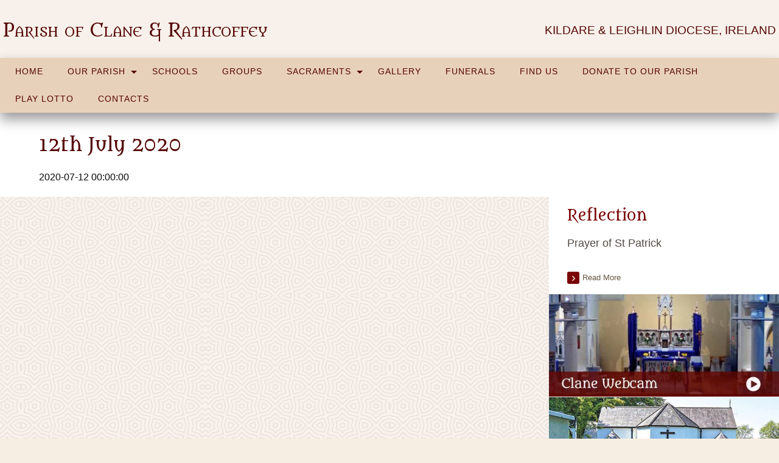

--- FILE ---
content_type: text/html; charset=UTF-8
request_url: https://www.claneparish.com/newsletter/12th-july-2020/
body_size: 24256
content:
<!doctype html>
<html class="no-js" lang="en-US" >
	<head>
		<meta charset="UTF-8" />
		<meta name="viewport" content="width=device-width, initial-scale=1.0" />
                                <!-- For iPhone 4 -->
            <link rel="apple-touch-icon-precomposed" sizes="114x114" href="https://www.claneparish.com/wp-content/themes/parish-website-new-framework/assets/images/apple-touch-icon.png">
            <!-- For iPad 1-->
            <link rel="apple-touch-icon-precomposed" sizes="72x72" href="https://www.claneparish.com/wp-content/themes/parish-website-new-framework/assets/images/apple-touch-icon-m.png">
            <!-- For iPhone 3G, iPod Touch and Android -->
            <link rel="apple-touch-icon-precomposed" href="https://www.claneparish.com/wp-content/themes/parish-website-new-framework/assets/images/apple-touch-icon-precomposed.png">
            <!-- For Nokia -->
            <link rel="shortcut icon" href="https://www.claneparish.com/wp-content/themes/parish-website-new-framework/assets/images/apple-touch-icon-l.png">
        		<title>12th July 2020 &#8211; Parish of Clane &amp; Rathcoffey, Diocese of Kildare and Leighlin</title>
<meta name='robots' content='max-image-preview:large' />
<link rel='dns-prefetch' href='//ajax.googleapis.com' />
<link rel='dns-prefetch' href='//js.stripe.com' />
<link rel='dns-prefetch' href='//www.google.com' />
<link rel='dns-prefetch' href='//fonts.googleapis.com' />
<link rel="alternate" type="text/calendar" title="Parish of Clane &amp; Rathcoffey, Diocese of Kildare and Leighlin &raquo; iCal Feed" href="https://www.claneparish.com/events/?ical=1" />
<link rel="alternate" title="oEmbed (JSON)" type="application/json+oembed" href="https://www.claneparish.com/wp-json/oembed/1.0/embed?url=https%3A%2F%2Fwww.claneparish.com%2Fnewsletter%2F12th-july-2020%2F" />
<link rel="alternate" title="oEmbed (XML)" type="text/xml+oembed" href="https://www.claneparish.com/wp-json/oembed/1.0/embed?url=https%3A%2F%2Fwww.claneparish.com%2Fnewsletter%2F12th-july-2020%2F&#038;format=xml" />
<style id='wp-img-auto-sizes-contain-inline-css' type='text/css'>
img:is([sizes=auto i],[sizes^="auto," i]){contain-intrinsic-size:3000px 1500px}
/*# sourceURL=wp-img-auto-sizes-contain-inline-css */
</style>

<link rel='stylesheet' id='givewp-campaign-blocks-fonts-css' href='https://fonts.googleapis.com/css2?family=Inter%3Awght%40400%3B500%3B600%3B700&#038;display=swap&#038;ver=6.9' type='text/css' media='all' />
<link rel='stylesheet' id='tribe-events-pro-mini-calendar-block-styles-css' href='https://www.claneparish.com/wp-content/plugins/events-calendar-pro/build/css/tribe-events-pro-mini-calendar-block.css?ver=7.7.12' type='text/css' media='all' />
<link rel='stylesheet' id='wp-block-library-css' href='https://www.claneparish.com/wp-includes/css/dist/block-library/style.min.css?ver=6.9' type='text/css' media='all' />
<style id='global-styles-inline-css' type='text/css'>
:root{--wp--preset--aspect-ratio--square: 1;--wp--preset--aspect-ratio--4-3: 4/3;--wp--preset--aspect-ratio--3-4: 3/4;--wp--preset--aspect-ratio--3-2: 3/2;--wp--preset--aspect-ratio--2-3: 2/3;--wp--preset--aspect-ratio--16-9: 16/9;--wp--preset--aspect-ratio--9-16: 9/16;--wp--preset--color--black: #000000;--wp--preset--color--cyan-bluish-gray: #abb8c3;--wp--preset--color--white: #ffffff;--wp--preset--color--pale-pink: #f78da7;--wp--preset--color--vivid-red: #cf2e2e;--wp--preset--color--luminous-vivid-orange: #ff6900;--wp--preset--color--luminous-vivid-amber: #fcb900;--wp--preset--color--light-green-cyan: #7bdcb5;--wp--preset--color--vivid-green-cyan: #00d084;--wp--preset--color--pale-cyan-blue: #8ed1fc;--wp--preset--color--vivid-cyan-blue: #0693e3;--wp--preset--color--vivid-purple: #9b51e0;--wp--preset--gradient--vivid-cyan-blue-to-vivid-purple: linear-gradient(135deg,rgb(6,147,227) 0%,rgb(155,81,224) 100%);--wp--preset--gradient--light-green-cyan-to-vivid-green-cyan: linear-gradient(135deg,rgb(122,220,180) 0%,rgb(0,208,130) 100%);--wp--preset--gradient--luminous-vivid-amber-to-luminous-vivid-orange: linear-gradient(135deg,rgb(252,185,0) 0%,rgb(255,105,0) 100%);--wp--preset--gradient--luminous-vivid-orange-to-vivid-red: linear-gradient(135deg,rgb(255,105,0) 0%,rgb(207,46,46) 100%);--wp--preset--gradient--very-light-gray-to-cyan-bluish-gray: linear-gradient(135deg,rgb(238,238,238) 0%,rgb(169,184,195) 100%);--wp--preset--gradient--cool-to-warm-spectrum: linear-gradient(135deg,rgb(74,234,220) 0%,rgb(151,120,209) 20%,rgb(207,42,186) 40%,rgb(238,44,130) 60%,rgb(251,105,98) 80%,rgb(254,248,76) 100%);--wp--preset--gradient--blush-light-purple: linear-gradient(135deg,rgb(255,206,236) 0%,rgb(152,150,240) 100%);--wp--preset--gradient--blush-bordeaux: linear-gradient(135deg,rgb(254,205,165) 0%,rgb(254,45,45) 50%,rgb(107,0,62) 100%);--wp--preset--gradient--luminous-dusk: linear-gradient(135deg,rgb(255,203,112) 0%,rgb(199,81,192) 50%,rgb(65,88,208) 100%);--wp--preset--gradient--pale-ocean: linear-gradient(135deg,rgb(255,245,203) 0%,rgb(182,227,212) 50%,rgb(51,167,181) 100%);--wp--preset--gradient--electric-grass: linear-gradient(135deg,rgb(202,248,128) 0%,rgb(113,206,126) 100%);--wp--preset--gradient--midnight: linear-gradient(135deg,rgb(2,3,129) 0%,rgb(40,116,252) 100%);--wp--preset--font-size--small: 13px;--wp--preset--font-size--medium: 20px;--wp--preset--font-size--large: 36px;--wp--preset--font-size--x-large: 42px;--wp--preset--spacing--20: 0.44rem;--wp--preset--spacing--30: 0.67rem;--wp--preset--spacing--40: 1rem;--wp--preset--spacing--50: 1.5rem;--wp--preset--spacing--60: 2.25rem;--wp--preset--spacing--70: 3.38rem;--wp--preset--spacing--80: 5.06rem;--wp--preset--shadow--natural: 6px 6px 9px rgba(0, 0, 0, 0.2);--wp--preset--shadow--deep: 12px 12px 50px rgba(0, 0, 0, 0.4);--wp--preset--shadow--sharp: 6px 6px 0px rgba(0, 0, 0, 0.2);--wp--preset--shadow--outlined: 6px 6px 0px -3px rgb(255, 255, 255), 6px 6px rgb(0, 0, 0);--wp--preset--shadow--crisp: 6px 6px 0px rgb(0, 0, 0);}:where(.is-layout-flex){gap: 0.5em;}:where(.is-layout-grid){gap: 0.5em;}body .is-layout-flex{display: flex;}.is-layout-flex{flex-wrap: wrap;align-items: center;}.is-layout-flex > :is(*, div){margin: 0;}body .is-layout-grid{display: grid;}.is-layout-grid > :is(*, div){margin: 0;}:where(.wp-block-columns.is-layout-flex){gap: 2em;}:where(.wp-block-columns.is-layout-grid){gap: 2em;}:where(.wp-block-post-template.is-layout-flex){gap: 1.25em;}:where(.wp-block-post-template.is-layout-grid){gap: 1.25em;}.has-black-color{color: var(--wp--preset--color--black) !important;}.has-cyan-bluish-gray-color{color: var(--wp--preset--color--cyan-bluish-gray) !important;}.has-white-color{color: var(--wp--preset--color--white) !important;}.has-pale-pink-color{color: var(--wp--preset--color--pale-pink) !important;}.has-vivid-red-color{color: var(--wp--preset--color--vivid-red) !important;}.has-luminous-vivid-orange-color{color: var(--wp--preset--color--luminous-vivid-orange) !important;}.has-luminous-vivid-amber-color{color: var(--wp--preset--color--luminous-vivid-amber) !important;}.has-light-green-cyan-color{color: var(--wp--preset--color--light-green-cyan) !important;}.has-vivid-green-cyan-color{color: var(--wp--preset--color--vivid-green-cyan) !important;}.has-pale-cyan-blue-color{color: var(--wp--preset--color--pale-cyan-blue) !important;}.has-vivid-cyan-blue-color{color: var(--wp--preset--color--vivid-cyan-blue) !important;}.has-vivid-purple-color{color: var(--wp--preset--color--vivid-purple) !important;}.has-black-background-color{background-color: var(--wp--preset--color--black) !important;}.has-cyan-bluish-gray-background-color{background-color: var(--wp--preset--color--cyan-bluish-gray) !important;}.has-white-background-color{background-color: var(--wp--preset--color--white) !important;}.has-pale-pink-background-color{background-color: var(--wp--preset--color--pale-pink) !important;}.has-vivid-red-background-color{background-color: var(--wp--preset--color--vivid-red) !important;}.has-luminous-vivid-orange-background-color{background-color: var(--wp--preset--color--luminous-vivid-orange) !important;}.has-luminous-vivid-amber-background-color{background-color: var(--wp--preset--color--luminous-vivid-amber) !important;}.has-light-green-cyan-background-color{background-color: var(--wp--preset--color--light-green-cyan) !important;}.has-vivid-green-cyan-background-color{background-color: var(--wp--preset--color--vivid-green-cyan) !important;}.has-pale-cyan-blue-background-color{background-color: var(--wp--preset--color--pale-cyan-blue) !important;}.has-vivid-cyan-blue-background-color{background-color: var(--wp--preset--color--vivid-cyan-blue) !important;}.has-vivid-purple-background-color{background-color: var(--wp--preset--color--vivid-purple) !important;}.has-black-border-color{border-color: var(--wp--preset--color--black) !important;}.has-cyan-bluish-gray-border-color{border-color: var(--wp--preset--color--cyan-bluish-gray) !important;}.has-white-border-color{border-color: var(--wp--preset--color--white) !important;}.has-pale-pink-border-color{border-color: var(--wp--preset--color--pale-pink) !important;}.has-vivid-red-border-color{border-color: var(--wp--preset--color--vivid-red) !important;}.has-luminous-vivid-orange-border-color{border-color: var(--wp--preset--color--luminous-vivid-orange) !important;}.has-luminous-vivid-amber-border-color{border-color: var(--wp--preset--color--luminous-vivid-amber) !important;}.has-light-green-cyan-border-color{border-color: var(--wp--preset--color--light-green-cyan) !important;}.has-vivid-green-cyan-border-color{border-color: var(--wp--preset--color--vivid-green-cyan) !important;}.has-pale-cyan-blue-border-color{border-color: var(--wp--preset--color--pale-cyan-blue) !important;}.has-vivid-cyan-blue-border-color{border-color: var(--wp--preset--color--vivid-cyan-blue) !important;}.has-vivid-purple-border-color{border-color: var(--wp--preset--color--vivid-purple) !important;}.has-vivid-cyan-blue-to-vivid-purple-gradient-background{background: var(--wp--preset--gradient--vivid-cyan-blue-to-vivid-purple) !important;}.has-light-green-cyan-to-vivid-green-cyan-gradient-background{background: var(--wp--preset--gradient--light-green-cyan-to-vivid-green-cyan) !important;}.has-luminous-vivid-amber-to-luminous-vivid-orange-gradient-background{background: var(--wp--preset--gradient--luminous-vivid-amber-to-luminous-vivid-orange) !important;}.has-luminous-vivid-orange-to-vivid-red-gradient-background{background: var(--wp--preset--gradient--luminous-vivid-orange-to-vivid-red) !important;}.has-very-light-gray-to-cyan-bluish-gray-gradient-background{background: var(--wp--preset--gradient--very-light-gray-to-cyan-bluish-gray) !important;}.has-cool-to-warm-spectrum-gradient-background{background: var(--wp--preset--gradient--cool-to-warm-spectrum) !important;}.has-blush-light-purple-gradient-background{background: var(--wp--preset--gradient--blush-light-purple) !important;}.has-blush-bordeaux-gradient-background{background: var(--wp--preset--gradient--blush-bordeaux) !important;}.has-luminous-dusk-gradient-background{background: var(--wp--preset--gradient--luminous-dusk) !important;}.has-pale-ocean-gradient-background{background: var(--wp--preset--gradient--pale-ocean) !important;}.has-electric-grass-gradient-background{background: var(--wp--preset--gradient--electric-grass) !important;}.has-midnight-gradient-background{background: var(--wp--preset--gradient--midnight) !important;}.has-small-font-size{font-size: var(--wp--preset--font-size--small) !important;}.has-medium-font-size{font-size: var(--wp--preset--font-size--medium) !important;}.has-large-font-size{font-size: var(--wp--preset--font-size--large) !important;}.has-x-large-font-size{font-size: var(--wp--preset--font-size--x-large) !important;}
/*# sourceURL=global-styles-inline-css */
</style>

<style id='classic-theme-styles-inline-css' type='text/css'>
/*! This file is auto-generated */
.wp-block-button__link{color:#fff;background-color:#32373c;border-radius:9999px;box-shadow:none;text-decoration:none;padding:calc(.667em + 2px) calc(1.333em + 2px);font-size:1.125em}.wp-block-file__button{background:#32373c;color:#fff;text-decoration:none}
/*# sourceURL=/wp-includes/css/classic-themes.min.css */
</style>
<link rel='stylesheet' id='cts_styles-css' href='https://www.claneparish.com/wp-content/plugins/click-to-scroll/assets/css/style.min.css?ver=1.3.0' type='text/css' media='all' />
<link rel='stylesheet' id='wp-show-posts-css' href='https://www.claneparish.com/wp-content/plugins/wp-show-posts/css/wp-show-posts-min.css?ver=1.1.6' type='text/css' media='all' />
<link rel='stylesheet' id='give-styles-css' href='https://www.claneparish.com/wp-content/plugins/give/build/assets/dist/css/give.css?ver=4.13.2' type='text/css' media='all' />
<link rel='stylesheet' id='give-donation-summary-style-frontend-css' href='https://www.claneparish.com/wp-content/plugins/give/build/assets/dist/css/give-donation-summary.css?ver=4.13.2' type='text/css' media='all' />
<link rel='stylesheet' id='givewp-design-system-foundation-css' href='https://www.claneparish.com/wp-content/plugins/give/build/assets/dist/css/design-system/foundation.css?ver=1.2.0' type='text/css' media='all' />
<link rel='stylesheet' id='give_ffm_frontend_styles-css' href='https://www.claneparish.com/wp-content/plugins/give-form-field-manager/assets/dist/css/give-ffm-frontend.css?ver=3.2.1' type='text/css' media='all' />
<link rel='stylesheet' id='give_ffm_datepicker_styles-css' href='https://www.claneparish.com/wp-content/plugins/give-form-field-manager/assets/dist/css/give-ffm-datepicker.css?ver=3.2.1' type='text/css' media='all' />
<link rel='stylesheet' id='cmplz-general-css' href='https://www.claneparish.com/wp-content/plugins/complianz-gdpr-premium/assets/css/cookieblocker.min.css?ver=1762326264' type='text/css' media='all' />
<link rel='stylesheet' id='give_recurring_css-css' href='https://www.claneparish.com/wp-content/plugins/give-recurring/assets/css/give-recurring.min.css?ver=2.16.0' type='text/css' media='all' />
<link rel='stylesheet' id='main-stylesheet-css' href='https://www.claneparish.com/wp-content/themes/parish-website-new-framework/assets/stylesheets/foundation.css?ver=2.6.1' type='text/css' media='all' />
<script type="text/javascript" src="//ajax.googleapis.com/ajax/libs/jquery/2.1.0/jquery.min.js?ver=2.1.0" id="jquery-js"></script>
<script type="text/javascript" src="https://www.claneparish.com/wp-includes/js/clipboard.min.js?ver=2.0.11" id="clipboard-js"></script>
<script type="text/javascript" src="https://www.claneparish.com/wp-includes/js/plupload/moxie.min.js?ver=1.3.5.1" id="moxiejs-js"></script>
<script type="text/javascript" src="https://www.claneparish.com/wp-includes/js/plupload/plupload.min.js?ver=2.1.9" id="plupload-js"></script>
<script src='https://www.claneparish.com/wp-content/plugins/the-events-calendar/common/build/js/underscore-before.js'></script>
<script type="text/javascript" src="https://www.claneparish.com/wp-includes/js/underscore.min.js?ver=1.13.7" id="underscore-js"></script>
<script src='https://www.claneparish.com/wp-content/plugins/the-events-calendar/common/build/js/underscore-after.js'></script>
<script type="text/javascript" src="https://www.claneparish.com/wp-includes/js/dist/dom-ready.min.js?ver=f77871ff7694fffea381" id="wp-dom-ready-js"></script>
<script type="text/javascript" src="https://www.claneparish.com/wp-includes/js/dist/hooks.min.js?ver=dd5603f07f9220ed27f1" id="wp-hooks-js"></script>
<script type="text/javascript" src="https://www.claneparish.com/wp-includes/js/dist/i18n.min.js?ver=c26c3dc7bed366793375" id="wp-i18n-js"></script>
<script type="text/javascript" id="wp-i18n-js-after">
/* <![CDATA[ */
wp.i18n.setLocaleData( { 'text direction\u0004ltr': [ 'ltr' ] } );
//# sourceURL=wp-i18n-js-after
/* ]]> */
</script>
<script type="text/javascript" src="https://www.claneparish.com/wp-includes/js/dist/a11y.min.js?ver=cb460b4676c94bd228ed" id="wp-a11y-js"></script>
<script type="text/javascript" id="plupload-handlers-js-extra">
/* <![CDATA[ */
var pluploadL10n = {"queue_limit_exceeded":"You have attempted to queue too many files.","file_exceeds_size_limit":"%s exceeds the maximum upload size for this site.","zero_byte_file":"This file is empty. Please try another.","invalid_filetype":"This file cannot be processed by the web server.","not_an_image":"This file is not an image. Please try another.","image_memory_exceeded":"Memory exceeded. Please try another smaller file.","image_dimensions_exceeded":"This is larger than the maximum size. Please try another.","default_error":"An error occurred in the upload. Please try again later.","missing_upload_url":"There was a configuration error. Please contact the server administrator.","upload_limit_exceeded":"You may only upload 1 file.","http_error":"Unexpected response from the server. The file may have been uploaded successfully. Check in the Media Library or reload the page.","http_error_image":"The server cannot process the image. This can happen if the server is busy or does not have enough resources to complete the task. Uploading a smaller image may help. Suggested maximum size is 2560 pixels.","upload_failed":"Upload failed.","big_upload_failed":"Please try uploading this file with the %1$sbrowser uploader%2$s.","big_upload_queued":"%s exceeds the maximum upload size for the multi-file uploader when used in your browser.","io_error":"IO error.","security_error":"Security error.","file_cancelled":"File canceled.","upload_stopped":"Upload stopped.","dismiss":"Dismiss","crunching":"Crunching\u2026","deleted":"moved to the Trash.","error_uploading":"\u201c%s\u201d has failed to upload.","unsupported_image":"This image cannot be displayed in a web browser. For best results convert it to JPEG before uploading.","noneditable_image":"The web server cannot generate responsive image sizes for this image. Convert it to JPEG or PNG before uploading.","file_url_copied":"The file URL has been copied to your clipboard"};
//# sourceURL=plupload-handlers-js-extra
/* ]]> */
</script>
<script type="text/javascript" src="https://www.claneparish.com/wp-includes/js/plupload/handlers.min.js?ver=6.9" id="plupload-handlers-js"></script>
<script type="text/javascript" id="give-stripe-js-js-extra">
/* <![CDATA[ */
var give_stripe_vars = {"zero_based_currency":"","zero_based_currencies_list":["JPY","KRW","CLP","ISK","BIF","DJF","GNF","KHR","KPW","LAK","LKR","MGA","MZN","VUV"],"sitename":"","checkoutBtnTitle":"Donate","publishable_key":"pk_live_SMtnnvlq4TpJelMdklNha8iD","checkout_image":"","checkout_address":"","checkout_processing_text":"Donation Processing...","give_version":"4.13.2","cc_fields_format":"multi","card_number_placeholder_text":"Card Number","card_cvc_placeholder_text":"CVC","donate_button_text":"Donate Now","element_font_styles":{"cssSrc":false},"element_base_styles":{"color":"#32325D","fontWeight":500,"fontSize":"16px","fontSmoothing":"antialiased","::placeholder":{"color":"#222222"},":-webkit-autofill":{"color":"#e39f48"}},"element_complete_styles":{},"element_empty_styles":{},"element_invalid_styles":{},"float_labels":"","base_country":"IE","preferred_locale":"en","stripe_card_update":"","stripe_becs_update":""};
//# sourceURL=give-stripe-js-js-extra
/* ]]> */
</script>
<script type="text/javascript" src="https://js.stripe.com/v3/?ver=4.13.2" id="give-stripe-js-js"></script>
<script type="text/javascript" src="https://www.claneparish.com/wp-content/plugins/give/build/assets/dist/js/give-stripe.js?ver=4.13.2" id="give-stripe-onpage-js-js"></script>
<script type="text/javascript" id="give-js-extra">
/* <![CDATA[ */
var give_global_vars = {"ajaxurl":"https://www.claneparish.com/wp-admin/admin-ajax.php","checkout_nonce":"0cc107fe76","currency":"EUR","currency_sign":"\u20ac","currency_pos":"before","thousands_separator":",","decimal_separator":".","no_gateway":"Please select a payment method.","bad_minimum":"The minimum custom donation amount for this form is","bad_maximum":"The maximum custom donation amount for this form is","general_loading":"Loading...","purchase_loading":"Please Wait...","textForOverlayScreen":"\u003Ch3\u003EProcessing...\u003C/h3\u003E\u003Cp\u003EThis will only take a second!\u003C/p\u003E","number_decimals":"2","is_test_mode":"","give_version":"4.13.2","magnific_options":{"main_class":"give-modal","close_on_bg_click":false},"form_translation":{"payment-mode":"Please select payment mode.","give_first":"Please enter your first name.","give_last":"Please enter your last name.","give_email":"Please enter a valid email address.","give_user_login":"Invalid email address or username.","give_user_pass":"Enter a password.","give_user_pass_confirm":"Enter the password confirmation.","give_agree_to_terms":"You must agree to the terms and conditions."},"confirm_email_sent_message":"Please check your email and click on the link to access your complete donation history.","ajax_vars":{"ajaxurl":"https://www.claneparish.com/wp-admin/admin-ajax.php","ajaxNonce":"1f433d1c37","loading":"Loading","select_option":"Please select an option","default_gateway":"stripe","permalinks":"1","number_decimals":2},"cookie_hash":"3359abcad6f8aa29dcf61b3df2254263","session_nonce_cookie_name":"wp-give_session_reset_nonce_3359abcad6f8aa29dcf61b3df2254263","session_cookie_name":"wp-give_session_3359abcad6f8aa29dcf61b3df2254263","delete_session_nonce_cookie":"0"};
var giveApiSettings = {"root":"https://www.claneparish.com/wp-json/give-api/v2/","rest_base":"give-api/v2"};
//# sourceURL=give-js-extra
/* ]]> */
</script>
<script type="text/javascript" src="https://www.claneparish.com/wp-content/plugins/give/build/assets/dist/js/give.js?ver=8540f4f50a2032d9c5b5" id="give-js"></script>
<script type="text/javascript" src="https://www.google.com/recaptcha/api.js?ver=6.9" id="give-captcha-js-js"></script>
<script type="text/javascript" id="give_recurring_script-js-extra">
/* <![CDATA[ */
var Give_Recurring_Vars = {"email_access":"1","pretty_intervals":{"1":"Every","2":"Every two","3":"Every three","4":"Every four","5":"Every five","6":"Every six"},"pretty_periods":{"day":"Daily","week":"Weekly","month":"Monthly","quarter":"Quarterly","half-year":"Semi-Annually","year":"Yearly"},"messages":{"daily_forbidden":"The selected payment method does not support daily recurring giving. Please select another payment method or supported giving frequency.","confirm_cancel":"Are you sure you want to cancel this subscription?"},"multi_level_message_pre_text":"You have chosen to donate"};
//# sourceURL=give_recurring_script-js-extra
/* ]]> */
</script>
<script type="text/javascript" src="https://www.claneparish.com/wp-content/plugins/give-recurring/assets/js/give-recurring.min.js?ver=2.16.0" id="give_recurring_script-js"></script>
<link rel="https://api.w.org/" href="https://www.claneparish.com/wp-json/" />			<style>
				.cts-button-css {
					width: 35px;
					height: 35px;
					border-radius: 50%;
					background-color: #333333;
				}

				.cts-button.active {
					opacity: 0.5;
				}

				.cts-button.active:hover {
					opacity: 0.7;
				}

				.cts-button-css .cts-button-icon {
					margin-left: -7px;
					margin-top: -5px;
					border-left: 7px solid transparent;
					border-right: 7px solid transparent;
					border-bottom: 10px solid #ffffff;
					border-bottom-color: #ffffff;
				}

				.cts-button-css:hover {
					background-color: #333333;
				}

				.cts-button-css:hover .cts-button-icon {
					border-bottom-color: #ffffff;
				}
			</style>
		<meta name="tec-api-version" content="v1"><meta name="tec-api-origin" content="https://www.claneparish.com"><link rel="alternate" href="https://www.claneparish.com/wp-json/tribe/events/v1/" /><meta name="generator" content="Give v4.13.2" />
			<style>.cmplz-hidden {
					display: none !important;
				}</style>		<style type="text/css" id="wp-custom-css">
			/* RPECK 08/11/2021 */
/* Lotto Form - CUSTOM STYLES (can remove if you don't want the form) */
.lotto_form {
	counter-reset: fieldset;
}

.lotto_form input[type="submit"] {
	display: block;
	margin: auto;
}
.lotto_form .field_sublabel_below {
	border-bottom: 0 !important;
}

.lotto_form .field_sublabel_above h3 {
	display: flex;
	margin-top: 15px;
	padding-top: 15px;
	border-top: 3px double black;
	align-items: center;
}

.lotto_form .field_sublabel_above h3:before {
	content: counter(fieldset);
	counter-increment: fieldset;
	background: #550403;
	color: white; 
	padding: 10px;
	font-size: 11px; 
	vertical-align: middle; 
	margin-right: 10px;
}

.lotto_form .lotto_choices input { display: none !important; }

.lotto_form .lotto_choices input + label {
	color: white;
	background-color: #550403;
	cursor: pointer;
	padding: 10px;
	border-radius: 3px;
	display: block !important;
	text-align: center;
}

@media screen and (max-width: 790px) {
	.lotto_form .lotto_choices .gfield_radio { flex-direction: column !important; width: 100%; }
		.lotto_form .lotto_choices .gfield_radio label { width: 100%;}
	.lotto_form .lotto_choices .gfield_radio .gchoice { width: 100%; }
		.lotto_form .lotto_choices .gfield_radio .gchoice ~ .gchoice { margin-top: 10px; }
}

.lotto_form .lotto_choices input:checked + label {
	box-shadow: 0 0 3px black;
}
.lotto_form .lotto_choices input:checked + label:before {
	content: "✓ ";
}

.lotto_form .lotto_choices .gfield_radio {
	display: flex; 
	width: 100%;
	flex-direction: row;
	justify-content: center;
	align-items: center;
	column-gap: 10px;
	user-select: none;
	transition: all 0.15s ease;
}

.lotto_form .lotto_choices .gfield_description {
	text-align: center;
}

.lotto_form #field_1_15 { 
  border-top: 3px double black;
	padding-top: 15px;
}

.lotto_form input[type="submit"] {
	padding: 10px 15px;
}

.lotto_form #input_1_8_5_container { margin-left: 0; }

.lotto_form .paypal-buttons { display: block !important; margin: auto; }

.lotto_form .gfield_validation_message {
	background: var(--global-palette-btn-bg);; 
	border-width: 0px;
	color: white;
	border-radius: 3px;
}

.lotto_form_wrapper,
#gform_confirmation_wrapper_1 { padding: 20px; background-color: #F9DDAE; }

.lotto_form .gsection { border-bottom: 0 !important; }

.lotto_form button.quick {
	border-radius: 3px; 
	background-color: #550403;
	color: white;
	padding: 15px;
}

.lotto_form_wrapper .ginput_total {
	font-size: 2.5em;
}

.lotto_form_wrapper .gfield_validation_message {
	background: darkred; 
	color: white;
	padding-top: 15px !important; 
	display: block; 
}

.lotto_form_wrapper .gfield_error {
	color: darkred !important;
}

#field_1_3,
#field_1_11,
#field_1_10,
#field_1_9 { align-self: center; }

#field_1_3 > div,
#field_1_11 > div,
#field_1_10 > div,
#field_1_9 > div {
	width: unset !important;
}

.lotto_form .gfield_validation_message,
#field_1_3 .gfield_validation_message,
#field_1_11 .gfield_validation_message,
#field_1_10 .gfield_validation_message,
#field_1_9 .gfield_validation_message,
#field_1_3 .instruction,
#field_1_11 .instruction,
#field_1_10 .instruction,
#field_1_9 .instruction { display: none; }

#input_1_8_5_container { padding-left: 0 !important; }
#input_1_8_6_container { padding-right: 0 !important; padding-left: 1% !important; }

.lotto_form [type='checkbox'] { margin-bottom: 0 !important; }

#input_1_20 label { user-select: none; }

.lotto_form .terms-of-service {
	border: 1px solid black;
	padding: 15px;
}

.lotto_form .terms-of-service .terms-list { margin-bottom: 0 !important; }

.lotto_form .terms-of-service .terms-list li { font-size: 12px; }

#field_1_19 { grid-column: span 4; }

@media screen and (max-width: 1000px) {
	#field_1_19 {  grid-column: span 12; }
}

.lotto_form .number_pick { grid-column: span 1 !important; }

@media screen and (max-width: 1250px) {
	.lotto_form .number_pick { grid-column: span 2 !important; }
}

@media screen and (max-width: 1050px) {
	.lotto_form .number_pick { grid-column: span 3 !important; }
}

@media screen and (max-width: 950px) {
	.lotto_form .number_pick {  grid-column: 1/-1 !important; }	
}

.main-content { height: unset !important; }

.lotto_form .half { max-width: 50%; }
	
@media screen and (max-width: 930px) {
	.lotto_form .half { max-width: 100%; }
}

article.post-13157 h1.entry-title {
display:none;
}		</style>
						
		<style>
			/* Fonts */
			body h1, body h2, body h3, body h4, body h5, body h6, .header-font-family {
				font-family: Metamorphous, sans-serif;
			}

			body {
				font-family: Open Sans, sans-serif;
			}

			.container			{
			background-image: url(https://www.claneparish.com/wp-content/uploads/2020/03/BG.jpg);			background-repeat: repeat;			background-position: center top;			background-color: #ffffff;			}
			#masthead {
			   background-color: #f8f1eb;			}

			#masthead,
			#masthead a {
				color: #550403			}

			body .main-content, body .sidebar, .welcome-block {
				background-color: #ffffff;
			}

			/* UI elements */
			.accordion-title,
			.mass-times-block .tabs-content,
			.mass-times-block .tabs .tabs-title.is-active a,
			.accordion-content {
				background: #e8d1ba;
			}

			.accordion-title,
			.mass-times-block .tabs-content,
			.mass-times-block .tabs .tabs-title.is-active a {
				color: #7a0404;
			}

			.mass-times-block,
			.accordion-title:hover,
			.accordion-title:active,
			.accordion-title:focus,
			.is-active .accordion-title {
				background: #dec1a4;
			}

			/* Top slider block */
			.slide .caption {
				background-color: rgba(0, 0, 0, 0.5);
				color: #f7eee3;
			}

			.reflections h2 {
				color: #444444;
			}

			.reflections, .reflections p {
				color: #444444;
			}

			/* Primary color elements */
			body h1, body h2, body h3, body h4, body h5, body h6, body header .date, .primary-color {
				color: #550403;
			}

			.mass-times-block .tabs-content .featured-image-wrap {
				border: 1px solid #550403;
			}

			/* Secondary color elements */
			#masthead .desktop-menu li a:hover,
			.footer ul li a:hover {
				color: #550403;
			}

			/*Content*/
			body,
			.widget .notice h4 a,
			.disabled-link,
			.disabled-link:hover, .disabled-link:active, .disabled-link:focus {
				color: #0a0a0a;
			}

			a {
				color: #7a0404;
			}

			a:hover {
				color: #a53912;
			}

			.callout {
				background-color: #ffffff;
				border-color: #C1C0BF;
			}

			/* main menu */
			#main-menu-container {
			background-color: #e8d1ba;			}

			#masthead .desktop-menu a,
			#mobile-menu a {
				color: #550403;
			}

			.is-accordion-submenu-parent > a .dropdown-arrow:after,
			.dropdown.menu > li.is-dropdown-submenu-parent > a::after {
				border-color: #550403 transparent transparent !important;
			}

			.dropdown.menu.vertical > li.opens-right > a::after {
				border-color: transparent transparent transparent #550403 !important;
			}

			#mobile-menu a {
				border-bottom: 1px solid #550403;
			}

			#masthead .desktop-menu .submenu {
				background: #e8d1ba;
			}

			#masthead .desktop-menu .submenu li a {
				color: #550403;
			}

			#masthead .desktop-menu .submenu li a:hover {
				color: #550403;
			}

			.menu-icon:after {
				background: #550403;
				-webkit-box-shadow: 0 7px 0 #550403, 0 14px 0 #550403;
				-moz-box-shadow: 0 7px 0 #550403, 0 14px 0 #550403;
				box-shadow: 0 7px 0 #550403, 0 14px 0 #550403;
			}

			/* Buttons elements */
			.read-more,
			.read-more:hover,
			.read-more:active,
			.read-more:after,
			#load-more,
			.gallery-slider-prev,
			.gallery-slider-next,
			.button,
			button.ui-datepicker-trigger {
				color: #f5f6e3;
			}

			.read-more,
			#load-more,
			.button,
			button.ui-datepicker-trigger {
				background: #550403;
			}

			.read-more:hover,
			#load-more:hover,
			.button:hover,
			button.ui-datepicker-trigger:hover {
				background: #470302;
			}

			.read-more:active,
			.read-more:after,
			.catholic-news-block .side-links li:after,
			#load-more:active,
			.gallery-slider-prev,
			.gallery-slider-next {
				background: #7a0404;
			}

			/* Sidebar */
			.widget,
			.widget h1,
			.widget h2,
			.widget h3,
			.widget h4,
			.widget p,
			.widget li,
			.widget .fa-chevron-down,
			.sidebar .widget.search label h3 {
				color: #550403;
			}

			.widget a:not(.accordion-title):not(.read-more) {
				color: #524a42;
			}

			.widget .links-list li a:hover {
				background: #dec1a4;
			}

			.widget.is-active .accordion-title {
				border-bottom: 1px solid #fbfcfa;
			}

			.widget .links-list li,
			.sidebar .widget.contacts ul li {
				border-bottom: 1px dotted #fbfcfa;
			}

			.events-widget .tribe-events-widget-link a:not(.read-more),
			.events-widget .tribe-events-duration {
				color: #524a42;
			}

			.widget,
			.widget .accordion-content,
			.widget .accordion-title {
				background: #e8d1ba;
			}

			.widget .accordion-title:hover,
			.widget .accordion-title:active {
				background: #dec1a4;
			}

			/* Footer */
			.footer h3 {
				color: #550403;
				border-color: #550403;
			}

			.footer .top-footer {
				background: #e8d1ba;
			}

			.footer .top-footer a {
				color: #550403 !important;
			}

			.footer .top-footer a:hover,
			.footer .top-footer a:active,
			.footer .top-footer .current-menu-item a {
				color: #550403 !important;
			}

			footer .bottom-footer {
				background: #dec1a4;
			}

			.footer .bottom-footer .bottom {
				color: #550403;
			}

			.footer .bottom-footer .bottom-top {
				border-color: #dec1a4;
			}

			.footer .bottom-footer .menu a {
				color: #550403;
			}

			.footer .bottom-footer .menu a:hover,
			.footer .bottom-footer .menu a:active,
			.footer .bottom-footer .menu .current-menu-item a {
				color: #550403;
			}

			.footer .bottom-footer .widget p,
			.footer .bottom-footer .widget a,
			.footer .bottom-footer .widget li,
			.footer .bottom-footer .widget td {
				color: #550403;
			}

			/* UI elements */
			.accordion-title,
			.mass-times-block .tabs-content,
			.mass-times-block .tabs .tabs-title.is-active a,
			.accordion-content {
				background: #e8d1ba;
			}

			.mass-times-block {
				background: #dec1a4;
			}

			/* Custom CSS */
			.slide .caption {
    position: absolute;
    bottom: 0;
    padding: .625rem 1.25rem;
    width: 100%;
    color: #f7eee3;
    font-family: Tahoma,Arial,sans-serif;
    font-size: 1.25rem;
}

sidebar .widget.died-this-day .dtd-year {
  font-family: "Cinzel", serif;
}

.sidebar .widget.contacts ul li .name {
  max-width: 170px;
}

.read-more-block .read-more {
  float: left!important;
}



.accordion-content {
  color: #356d99!important;
}

.single-tribe_events .tribe-events-single-event-title {
  font-size: 1.2em!important;
  line-height: 1.4!important;
}

.widget {
  margin-bottom: 1px!important;
}

header h3  {
  font-family: Arial, 'Helvetica Neue', Helvetica, sans-serif!important;
  margin-top: 20px;
}


@media screen and (max-width: 48em) {
.mass-times-block {
  margin-left: 0;
}
}

body h3 {
  font-size:1.1em!important;
}

#single-post, #page {
margin-top:  0!important;
}

.slider-row div.columns {
  padding-left: 0!important;
}

.slider-row div.columns.medium-9 {
  min-width:69%!important;
}

.slider-row div.columns.medium-15 {
  max-width: 99%!important;
  
}

.slider-row div.columns.medium-15.medium-centered {
  width: 99%!important;
  
}

.slider-row div.columns.medium-15.medium-centered {
  width: 99%!important;
  
}

.row {
    max-width: 1400px!important;
}

div.columns.medium-6.reflections.with-slider {
  max-width: 33.5%;
}


@media screen and (min-width: 48em) {
.medium-10 {
 width:70.5%;
  max-width: 70.5%;
}

.medium-6 {
 width: 29.5%;
  max-width: 29.5%;
}
}

.sidebar {
  padding-left: 0;
}

div.columns.medium-6.reflections.with-slider {
  max-width: 100%!important;
}
}

.menu .home h1 {
  font-variant: normal!important;
  font-size: 24pt!important;
}

.header-right-message {
  font-family: Arial, 'Helvetica Neue', Helvetica, sans-serif!important;
  font-size: 1.2rem!important;
  color: #550403!important;
}

/* Events widget styles - sidebar calendar colours */

h3.tribe-events-title {
  font-size:1.1rem!important;
 font-family: Arial, 'Helvetica Neue', Helvetica, sans-serif!important;
}

/* Month Header background colour */
thead.tribe-mini-calendar-nav td {
  background: #3e8dae!important;
  border-color: #3e8dae!important;
}
.tribe-mini-calendar-nav td {
  background: #3e8dae!important;
  border-color: #3e8dae!important;
}

/* Weekdays Header background colour */
.tribe-mini-calendar th {
  background: #BE9577!important;
  border-color: #BE9577!important;
}

/* Events day background colour */
.tribe-mini-calendar .tribe-events-thismonth td.tribe-events-has-events {
  background: green!important;
}

.tribe-mini-calendar .tribe-events-othermonth td.tribe-events-has-events {
   background: red!important;
}

/* Today background colour */
.tribe-mini-calendar .tribe-events-present, .tribe-mini-calendar .tribe-mini-calendar-today {
  background-color: #3e8dae!important;
}

/* All days current month background colour */
.tribe-mini-calendar td {
  background: #DFB495!important;

}

/* Other month days background colour */
.tribe-mini-calendar .tribe-events-othermonth {
  background: #F4D9BE!important;
}

/* Other month event day background colour */
.tribe-mini-calendar .tribe-events-othermonth .tribe-events-future td.tribe-events-has-events {
  background: #DFB497!important;
}

.tribe-mini-calendar td.tribe-events-has-events a.tribe-mini-calendar-day-link,
.sidebar .widget.events-widget .tribe-mini-calendar .tribe-events-has-events.tribe-events-past .tribe-mini-calendar-day-link {
  color: #fff;
}

/* event day hover colour */
.tribe-mini-calendar td.tribe-events-has-events a:hover {
  background: #3e8dae!important;
}

/* End sidebar calendar styles */


/* Uncomment to manually set slider height */
/* .slick-slide {
max-height:290px!important;
}*/

@media screen and (max-width: 48em) {
.medium-6 {
  width: 100%;
}
.medium-10 {
  width: 100%;
  max-width:100%;
}
}

.row {
  max-width: 1400px!important;
}


.slider-row {
background-image: url("https://www.claneparish.com/wp-content/uploads/2016/11/slider-bg.png");
background-size:cover;
margin:0!important;
}


.read-more-classic {
    position: relative;
    padding-left: 0.625rem;
    padding-right: 1.6875rem;
    display: inline-block;
    min-width: 6.875rem;
    line-height: 1.0625rem;
    text-align: center;
    color: #f7eee3;
    font-family: Arial, sans-serif;
    font-size: 0.75rem;
}

.read-more-classic:after {
    position: absolute;
    top: 0;
    right: 0;
    content: '\203A';
    display: block;
    width: 1.0625rem;
    font-family: 'Arial Black', sans-serif;
    font-size: 0.8125rem;
}

.read-more {
    padding: 0;
    padding-left: 25px;
    background-color: transparent !important;
    color: #685541 !important;
    font-size: 13px;
    line-height: 20px;
    text-align: left;
    text-transform: capitalize;
}

.read-more:after {
    position: absolute;
    top: 0;
    left: 0;
    content: '\203A';
    display: block;
    width: 20px;
    font-size: 20px;
    font-family: Arial, sans-serif;
    border-radius: 3px;
    color: #fcfbf3;

    /* make the arrow visually centered */
    line-height: 16px;
    padding-bottom: 3px;
    padding-top: 1px;
    text-align: center;
}

.read-more:hover:after {

}

.entry-date, .date

{
font-size: smaller!important;
   color:#276b9a;
}

.title-bar .title-bar-title {
  float: left;
}

.title-bar .menu-icon {
  float: right;
}

h2.daytitle {
font-size: smaller!important;
font-familty: Arial, sans-serif!important;
}

    /* uncomment to add a gap below the header 

@media screen and (min-width: 1024px) {
#page {padding-top:200px;}
}

*/

    /* uncomment to make the content background fixed on scroll

.container {
    background-attachment: fixed;
    background-size: cover;
}


*/



/* NEW GALLERY WIDGET HOVER EFFECT */
.hovr_image {
  opacity: 1;
  display: block;
  width: 100%;
  height: auto;
  transition: .5s ease;
  backface-visibility: hidden;
}

.hovr_middle {
  transition: .5s ease;
  opacity: 0;
  position: absolute;
  top: 40%;
  left: 50%;
  transform: translate(-50%, -50%);
  -ms-transform: translate(-50%, -50%)
}

.hovr_div:hover .hovr_image {
  opacity: 0.4;
}

.hovr_div:hover .hovr_middle {
  opacity: 1;
}

.hovr_text {
  background-color: #276b9a;  /* CHANGE THIS TO PRIMARY COLOUR */
  color: white;
  font-size: 16px;
  padding: 16px 32px;
}



/* FIX SIDEBAR NAV CARET FOR ITEMS WITH SUBMENU */
li.has-submenu:before {
    top: 27%!important;
}

/*
REMOVE SIDEBAR TOP-LEVEL CARET 
*/

.widget .links-list li.has-submenu:before {
	display:none!important;
}

h2.screen-reader-text {display:none;}

ul.submenu {
    margin-top: -5px!important;
}

ul.links-list li:before {display:none!important;}

#ui-datepicker-div {display:none;}

/* PAGE SHADOW  */

#single-post, #page {
-webkit-box-shadow: 0px 0px 51px -1px rgba(0,0,0,0.75);
-moz-box-shadow: 0px 0px 51px -1px rgba(0,0,0,0.75);
box-shadow: 0px 0px 51px -1px rgba(0,0,0,0.75);
}

#main-menu-container, .admin-bar .sticky.is-stuck, .slick-slider {
box-shadow: 0px 11px 20px 0px rgba(0,0,0,.4);
-moz-box-shadow: 0px 11px 20px 0px rgba(0,0,0,.4);
-webkit-box-shadow: 0px 11px 20px 0px rgba(0,0,0,.4);
}


    .entry-content h3 {
    font-size: 1.3em!important;
}

.entry-content h5 {
    font-size: 1rem!important;
    font-family: Open Sans, Arial, sans-serif!important;
    font-weight: bold!important;
}

.accordion-title {
    border-bottom: 2px solid #fff;
    font-weight: 600;
}

.accordion-content {
    
    border-bottom: 2px solid #fff;
    background-color: #f7eee3;
}

@media screen and (min-width: 1024px) {
.sticky.is-stuck .sticky-menu {
    display: none!important;
}
.sticky.is-stuck .menu-container {
display:block!important;
}
}

div.died-this-day {
padding: 0 20px!important;
}

.died-this-day table.stack tr:nth-child(even) {
    background-color: rgba(10,10,10,.1)!important;
}

.notice-content img {
padding: 1rem;
    border: 1px solid lightgrey;
}

/*  SHOW DEEPER SLIDER ON MOBILE  */

@media screen and (max-width: 767px) {
.slick-slide img {
    max-width:unset;
    width: 150%;
    left: -25%;
    position: relative;
}
}

/*  FIX DTD LIST TEXT WIDTH ISSUE  */
@media only screen and (max-width: 360px) {
.dtd-name h6 {
max-width:200px;
}
}

/*  UPDATE Feb 2020 : Notices + DN layout changes */

#single-post .main-content, #page .main-content {
    padding-top: 2rem;
}

.front-page. main-content {
   padding-top:0!important;
}

.notice-content {
margin-top:20px!important;
}

.notices-row {
padding: 20px 0 10px 0;
}

.notices-row h3 {
margin-top:0;
}

.post-only {
max-height: 200px;
}

.notice-content .featured-image img, .featured-image.notice-thumb img {
min-width: 233px;
}

.featured-image.notice-thumb.post-only img {
width: 233px!important;
/*height: 219px!important;*/
}

.blogpost-entry .columns.medium-12 {
width:100%;
}


.notice-thumb img, img.attachment-post-thumbnail {
    padding: 1rem;
    border: 1px solid #d3d3d3;
}


@media screen and (min-width: 48em) {
#single-post .main-content, #page .main-content {
    padding-left: 4rem;
    padding-right: 2rem;
}
}

@media screen and (min-width: 48em) {
#single-post .main-content.deathnotices {
   padding-top: 2.5rem;
}
}

.homepage-notices .notices-row .notice-thumb {
    margin-left: 20px;
    margin-bottom: 40px;
}

.homepage-notices .notices-row .entry-content img {
display:none;
}

.blog .main-content .entry-content img {
display:none;
}

.page-template-death-notices .main-content .notice-content.notice-text img {
display:none;
}

.blog .blogpost-entry header.notice-header h3 {
margin-top:0!important;
}

.notice-thumb {
margin-bottom:40px;
}
.notice-thumb img {
max-width:266px;
}

.fancybox-navigation .fancybox-button {
    opacity: 1;
}

.fancybox-button[disabled], .fancybox-button[disabled]:hover {
    color: white;
    visibility: visible;
}

.logo-image {
    max-width: 80%;
}

.sticky.is-stuck .has-sticky-logo .sticky-logo-image {
width: 350px!important;
max-width: 350px!important;
}

.reflection-widget {
padding:15px 30px!important; background:##e8d1ba!important;
}

.reflection-widget h2 {
color: #7a0404;
}

.map-responsive{
    overflow:hidden;
    padding-bottom:56.25%;
    position:relative;
    height:0;
}
.map-responsive iframe{
    left:0;
    top:0;
    height:100%;
    width:100%;
    position:absolute;
}

/* FIX REPEATING DOWN ARROW ON MOBILE NAV  */

#mobile-menu .is-accordion-submenu-parent a>.dropdown-arrow {
    display:none;
}

#mobile-menu .is-accordion-submenu-parent > a>.dropdown-arrow {
    display:block;
}

/*  Video Iframe Styles  */

.iframe-wrapper {
  position: relative;
  padding-bottom: 37%; /* 16:10 */
  height: 0;
  pointer-events: none;
  overflow: hidden;
}

/* Try and hide the play/pause button */
	
iframe.controls {
display: none;
}
iframe.sidedock{
display:none;
}
	

/* iFrame */

.iframe-wrapper iframe {
position: absolute;
  top: 0;
  left: 0;
  width: 100%;
  height: 100%;
}

@media screen and (max-width: 48em) {
.hideonmobile {
display: none!important;
}
}

.slider-row {
margin: 20px 0 0 0!important
}

@media screen and (min-width: 48em) {
.front-page .main-content {
    padding-left: 2rem!important;
}
}

/* Donate CTA box styles */


#wpsp-10672 {
    flex-direction: row;
    justify-content: center;
}


@media (min-width: 768px) {
#wpsp-10672 .wpsp-col-6 {
    width: 35%;
}

#wpsp-10672 .wpsp-col-6 {
    width: 35%;
}
}

}

#wpsp-10672 .wp-show-posts-inner {
  border: 1px solid #e6e6e6;
	box-shadow: 10px 10px 8px #e6e6e6;
}

#wpsp-10672 .wp-show-posts-inner:hover {
		box-shadow: 10px 10px 8px #adadad;
}


#wpsp-10672 .wp-show-posts-entry-header {
padding: 0 10px 10px 10px;
	text-align:center;
}

/* GiveWP styles */

.give-form-title {
	display:none;
}

#give_cc_fields legend {
	display:none;
}

[id*=give-form].give-fl-form .give-fl-is-required:before {
	  top: 0!important;
    right: unset!important;
    left: 3px!important;
}

.post-10670 .has-post-thumbnail .entry-content, .post-10668 .has-post-thumbnail .entry-content {
    max-width: 100%!important;
    padding-right: 0!important;
}

@media screen and (min-width: 48em){
#post-10660, #post-10670, #post-10668 {
height:auto!important;
min-height:1836px!important;
}
}


/*  REMOVE SIDEBAR FROM DONATE PAGES  */

@media screen and (min-width: 48em) {

.featured-image img {
    max-width:260px!important;
    margin-left: 2rem!important;
    margin-bottom: 1.5rem!important;
}

.postid-10670 article.medium-10, .postid-10668 article.medium-10, .page-id-10511 article.medium-10, .page-id-10660 article.medium-10, .page-id-10666 article.medium-10 {width:100%; max-width: 100%; padding-right: 2em;}

.postid-10670 aside.sidebar, .postid-10668 aside.sidebar, .page-id-10511 aside.sidebar, .page-id-10660 aside.sidebar, .page-id-10666 aside.sidebar {display:none}

}

/*  END REMOVE SIDEBAR FROM DONATE PAGES  */

/*
.has-post-thumbnail .entry-content {
max-width: 600px; padding-right: 50px!important;
}
*/

/* SHOW WELCOME BLOCK AND HOMEPAGE NOTICES ON MOBILE */

@media screen and (max-width: 37.5em) {
#page .welcome-block, #page .homepage-notices {
    display: block !important;
}
}

/* REMOVE BIG BOTTOM MARGIN BELOW MASS TIMES TITLE ON MOBILE */

@media screen and (max-width: 47.9375em) {
.mass-times-block .mass-times-block-title {
    padding: 1.25rem .9375rem 0 .9375rem;
}
}

/* manage consent always open */
.cc-revoke {
display: block !important;
transform: none !important;
padding: 15px;
border-radius: 0px;
}

/* Cookie Policy Page height fix */

.cookie-statement {
height:fit-content!important;
}

		</style>
		</head>
		<body data-cmplz=1 class="wp-singular newsletter-template-default single single-newsletter postid-10888 wp-theme-parish-website-new-framework layout-full give-recurring tribe-no-js page-template-parish-websites offcanvas">
	
	
			<div data-sticky-container>		<header id="masthead" class="site-header sticky" role="banner" data-sticky data-margin-top="0">
			<div class="row column">
				<div class="title-bar" data-responsive-toggle="main-menu-container" data-hide-for="large">
					<button class="menu-icon" type="button" data-toggle="mobile-menu"></button>
					<div class="title-bar-title">
												<h1>
							<a href="https://www.claneparish.com/" rel="home">
																Parish of Clane & Rathcoffey							</a>
						</h1>
					</div>
				</div>
				<nav id="site-navigation" class="main-navigation top-bar" role="navigation">
										<div class="top-bar-left">
						<ul class="menu">
							<li class="home">
								<h1>
									<a href="https://www.claneparish.com/" rel="home">
																				<span class='logo-text-wrap'>Parish of Clane & Rathcoffey</span>									</a>
								</h1>
							</li>
						</ul>
					</div>
										<div class="sticky-menu">
						<ul id="menu-main-menu" class="dropdown menu desktop-menu" data-dropdown-menu><li id="menu-item-9545" class="menu-item menu-item-type-post_type menu-item-object-page menu-item-home menu-item-9545"><a href="https://www.claneparish.com/">Home</a></li>
<li id="menu-item-9535" class="menu-item menu-item-type-post_type menu-item-object-page menu-item-has-children menu-item-9535"><a href="https://www.claneparish.com/our-parish/">Our Parish</a>
<ul class="dropdown menu vertical" data-toggle>
	<li id="menu-item-9436" class="menu-item menu-item-type-custom menu-item-object-custom menu-item-9436"><a href="/our-parish/">Churches</a></li>
	<li id="menu-item-20029" class="menu-item menu-item-type-post_type menu-item-object-page menu-item-20029"><a href="https://www.claneparish.com/our-parish/going-to-mass/">Going to Mass</a></li>
	<li id="menu-item-10052" class="menu-item menu-item-type-post_type menu-item-object-page menu-item-10052"><a href="https://www.claneparish.com/our-parish/parish-office-and-shop/">Clane Parish Office and Shop</a></li>
	<li id="menu-item-10053" class="menu-item menu-item-type-post_type menu-item-object-page menu-item-10053"><a href="https://www.claneparish.com/our-parish/parish-centre-and-meeting-rooms/">Parish Centre and Meeting Rooms</a></li>
	<li id="menu-item-13164" class="menu-item menu-item-type-post_type menu-item-object-page menu-item-13164"><a href="https://www.claneparish.com/our-parish/the-suaimhneas-centre/">The Suaimhneas Centre</a></li>
	<li id="menu-item-10054" class="menu-item menu-item-type-post_type menu-item-object-page menu-item-10054"><a href="https://www.claneparish.com/our-parish/parish-finance/">Parish Finance</a></li>
	<li id="menu-item-10057" class="menu-item menu-item-type-post_type menu-item-object-page menu-item-10057"><a href="https://www.claneparish.com/our-parish/parish-ministry-lists/">Parish Ministry Lists</a></li>
	<li id="menu-item-9547" class="menu-item menu-item-type-post_type menu-item-object-page menu-item-9547"><a href="https://www.claneparish.com/our-parish/safeguarding-children-policy/">Safeguarding Children Policy</a></li>
</ul>
</li>
<li id="menu-item-9536" class="menu-item menu-item-type-post_type menu-item-object-page menu-item-9536"><a href="https://www.claneparish.com/schools/">Schools</a></li>
<li id="menu-item-9533" class="menu-item menu-item-type-post_type menu-item-object-page menu-item-9533"><a href="https://www.claneparish.com/groups/">Groups</a></li>
<li id="menu-item-9531" class="menu-item menu-item-type-post_type menu-item-object-page menu-item-has-children menu-item-9531"><a href="https://www.claneparish.com/sacraments/">Sacraments</a>
<ul class="dropdown menu vertical" data-toggle>
	<li id="menu-item-9555" class="menu-item menu-item-type-post_type menu-item-object-page menu-item-9555"><a href="https://www.claneparish.com/sacraments/baptism/">Baptism</a></li>
	<li id="menu-item-9551" class="menu-item menu-item-type-post_type menu-item-object-page menu-item-9551"><a href="https://www.claneparish.com/sacraments/confirmation/">Confirmation</a></li>
	<li id="menu-item-9550" class="menu-item menu-item-type-post_type menu-item-object-page menu-item-9550"><a href="https://www.claneparish.com/sacraments/eucharist-first-holy-communion/">Eucharist – First Holy Communion</a></li>
	<li id="menu-item-9558" class="menu-item menu-item-type-post_type menu-item-object-page menu-item-9558"><a href="https://www.claneparish.com/sacraments/marriage/">Marriage</a></li>
	<li id="menu-item-9549" class="menu-item menu-item-type-post_type menu-item-object-page menu-item-9549"><a href="https://www.claneparish.com/sacraments/priesthood-diaconate/">Priesthood / Diaconate</a></li>
	<li id="menu-item-9548" class="menu-item menu-item-type-post_type menu-item-object-page menu-item-9548"><a href="https://www.claneparish.com/sacraments/reconciliation-confession/">Reconciliation (Confession)</a></li>
	<li id="menu-item-9552" class="menu-item menu-item-type-post_type menu-item-object-page menu-item-9552"><a href="https://www.claneparish.com/sacraments/sacrament-of-the-sick-housebound/">Sacrament of the sick – Housebound</a></li>
</ul>
</li>
<li id="menu-item-10358" class="menu-item menu-item-type-post_type menu-item-object-page menu-item-10358"><a href="https://www.claneparish.com/gallery/">Gallery</a></li>
<li id="menu-item-17708" class="menu-item menu-item-type-post_type menu-item-object-page menu-item-17708"><a href="https://www.claneparish.com/funerals/">Funerals</a></li>
<li id="menu-item-9534" class="menu-item menu-item-type-post_type menu-item-object-page menu-item-9534"><a href="https://www.claneparish.com/map/">Find Us</a></li>
<li id="menu-item-10517" class="menu-item menu-item-type-post_type menu-item-object-page menu-item-10517"><a href="https://www.claneparish.com/donate/">Donate to Our Parish</a></li>
<li id="menu-item-13052" class="menu-item menu-item-type-post_type menu-item-object-page menu-item-13052"><a href="https://www.claneparish.com/play-lotto/">Play Lotto</a></li>
<li id="menu-item-9532" class="menu-item menu-item-type-post_type menu-item-object-page menu-item-9532"><a href="https://www.claneparish.com/contacts/">Contacts</a></li>
</ul>					</div>
										<div class="top-bar-right">
																			<span class="header-right-message">KILDARE & LEIGHLIN DIOCESE, IRELAND</span>
											</div>
				</nav>
			</div>
						<div class="menu-container menu-bg-color" id="main-menu-container">
				<div class="row column menu-row">
					<ul id="menu-main-menu-1" class="dropdown menu desktop-menu" data-dropdown-menu><li class="menu-item menu-item-type-post_type menu-item-object-page menu-item-home menu-item-9545"><a href="https://www.claneparish.com/">Home</a></li>
<li class="menu-item menu-item-type-post_type menu-item-object-page menu-item-has-children menu-item-9535"><a href="https://www.claneparish.com/our-parish/">Our Parish</a>
<ul class="dropdown menu vertical" data-toggle>
	<li class="menu-item menu-item-type-custom menu-item-object-custom menu-item-9436"><a href="/our-parish/">Churches</a></li>
	<li class="menu-item menu-item-type-post_type menu-item-object-page menu-item-20029"><a href="https://www.claneparish.com/our-parish/going-to-mass/">Going to Mass</a></li>
	<li class="menu-item menu-item-type-post_type menu-item-object-page menu-item-10052"><a href="https://www.claneparish.com/our-parish/parish-office-and-shop/">Clane Parish Office and Shop</a></li>
	<li class="menu-item menu-item-type-post_type menu-item-object-page menu-item-10053"><a href="https://www.claneparish.com/our-parish/parish-centre-and-meeting-rooms/">Parish Centre and Meeting Rooms</a></li>
	<li class="menu-item menu-item-type-post_type menu-item-object-page menu-item-13164"><a href="https://www.claneparish.com/our-parish/the-suaimhneas-centre/">The Suaimhneas Centre</a></li>
	<li class="menu-item menu-item-type-post_type menu-item-object-page menu-item-10054"><a href="https://www.claneparish.com/our-parish/parish-finance/">Parish Finance</a></li>
	<li class="menu-item menu-item-type-post_type menu-item-object-page menu-item-10057"><a href="https://www.claneparish.com/our-parish/parish-ministry-lists/">Parish Ministry Lists</a></li>
	<li class="menu-item menu-item-type-post_type menu-item-object-page menu-item-9547"><a href="https://www.claneparish.com/our-parish/safeguarding-children-policy/">Safeguarding Children Policy</a></li>
</ul>
</li>
<li class="menu-item menu-item-type-post_type menu-item-object-page menu-item-9536"><a href="https://www.claneparish.com/schools/">Schools</a></li>
<li class="menu-item menu-item-type-post_type menu-item-object-page menu-item-9533"><a href="https://www.claneparish.com/groups/">Groups</a></li>
<li class="menu-item menu-item-type-post_type menu-item-object-page menu-item-has-children menu-item-9531"><a href="https://www.claneparish.com/sacraments/">Sacraments</a>
<ul class="dropdown menu vertical" data-toggle>
	<li class="menu-item menu-item-type-post_type menu-item-object-page menu-item-9555"><a href="https://www.claneparish.com/sacraments/baptism/">Baptism</a></li>
	<li class="menu-item menu-item-type-post_type menu-item-object-page menu-item-9551"><a href="https://www.claneparish.com/sacraments/confirmation/">Confirmation</a></li>
	<li class="menu-item menu-item-type-post_type menu-item-object-page menu-item-9550"><a href="https://www.claneparish.com/sacraments/eucharist-first-holy-communion/">Eucharist – First Holy Communion</a></li>
	<li class="menu-item menu-item-type-post_type menu-item-object-page menu-item-9558"><a href="https://www.claneparish.com/sacraments/marriage/">Marriage</a></li>
	<li class="menu-item menu-item-type-post_type menu-item-object-page menu-item-9549"><a href="https://www.claneparish.com/sacraments/priesthood-diaconate/">Priesthood / Diaconate</a></li>
	<li class="menu-item menu-item-type-post_type menu-item-object-page menu-item-9548"><a href="https://www.claneparish.com/sacraments/reconciliation-confession/">Reconciliation (Confession)</a></li>
	<li class="menu-item menu-item-type-post_type menu-item-object-page menu-item-9552"><a href="https://www.claneparish.com/sacraments/sacrament-of-the-sick-housebound/">Sacrament of the sick – Housebound</a></li>
</ul>
</li>
<li class="menu-item menu-item-type-post_type menu-item-object-page menu-item-10358"><a href="https://www.claneparish.com/gallery/">Gallery</a></li>
<li class="menu-item menu-item-type-post_type menu-item-object-page menu-item-17708"><a href="https://www.claneparish.com/funerals/">Funerals</a></li>
<li class="menu-item menu-item-type-post_type menu-item-object-page menu-item-9534"><a href="https://www.claneparish.com/map/">Find Us</a></li>
<li class="menu-item menu-item-type-post_type menu-item-object-page menu-item-10517"><a href="https://www.claneparish.com/donate/">Donate to Our Parish</a></li>
<li class="menu-item menu-item-type-post_type menu-item-object-page menu-item-13052"><a href="https://www.claneparish.com/play-lotto/">Play Lotto</a></li>
<li class="menu-item menu-item-type-post_type menu-item-object-page menu-item-9532"><a href="https://www.claneparish.com/contacts/">Contacts</a></li>
</ul>
											
<nav class="vertical menu" id="mobile-menu" role="navigation">
  <ul id="menu-main-menu-2" class="vertical menu" data-accordion-menu><li class="menu-item menu-item-type-post_type menu-item-object-page menu-item-home menu-item-9545"><a href="https://www.claneparish.com/">Home<span class="dropdown-arrow"></span></a></li>
<li class="menu-item menu-item-type-post_type menu-item-object-page menu-item-has-children menu-item-9535"><a href="https://www.claneparish.com/our-parish/">Our Parish<span class="dropdown-arrow"></span></a>
<ul class="vertical nested menu">
	<li class="menu-item menu-item-type-custom menu-item-object-custom menu-item-9436"><a href="/our-parish/">Churches<span class="dropdown-arrow"></span></a></li>
	<li class="menu-item menu-item-type-post_type menu-item-object-page menu-item-20029"><a href="https://www.claneparish.com/our-parish/going-to-mass/">Going to Mass<span class="dropdown-arrow"></span></a></li>
	<li class="menu-item menu-item-type-post_type menu-item-object-page menu-item-10052"><a href="https://www.claneparish.com/our-parish/parish-office-and-shop/">Clane Parish Office and Shop<span class="dropdown-arrow"></span></a></li>
	<li class="menu-item menu-item-type-post_type menu-item-object-page menu-item-10053"><a href="https://www.claneparish.com/our-parish/parish-centre-and-meeting-rooms/">Parish Centre and Meeting Rooms<span class="dropdown-arrow"></span></a></li>
	<li class="menu-item menu-item-type-post_type menu-item-object-page menu-item-13164"><a href="https://www.claneparish.com/our-parish/the-suaimhneas-centre/">The Suaimhneas Centre<span class="dropdown-arrow"></span></a></li>
	<li class="menu-item menu-item-type-post_type menu-item-object-page menu-item-10054"><a href="https://www.claneparish.com/our-parish/parish-finance/">Parish Finance<span class="dropdown-arrow"></span></a></li>
	<li class="menu-item menu-item-type-post_type menu-item-object-page menu-item-10057"><a href="https://www.claneparish.com/our-parish/parish-ministry-lists/">Parish Ministry Lists<span class="dropdown-arrow"></span></a></li>
	<li class="menu-item menu-item-type-post_type menu-item-object-page menu-item-9547"><a href="https://www.claneparish.com/our-parish/safeguarding-children-policy/">Safeguarding Children Policy<span class="dropdown-arrow"></span></a></li>
</ul>
</li>
<li class="menu-item menu-item-type-post_type menu-item-object-page menu-item-9536"><a href="https://www.claneparish.com/schools/">Schools<span class="dropdown-arrow"></span></a></li>
<li class="menu-item menu-item-type-post_type menu-item-object-page menu-item-9533"><a href="https://www.claneparish.com/groups/">Groups<span class="dropdown-arrow"></span></a></li>
<li class="menu-item menu-item-type-post_type menu-item-object-page menu-item-has-children menu-item-9531"><a href="https://www.claneparish.com/sacraments/">Sacraments<span class="dropdown-arrow"></span></a>
<ul class="vertical nested menu">
	<li class="menu-item menu-item-type-post_type menu-item-object-page menu-item-9555"><a href="https://www.claneparish.com/sacraments/baptism/">Baptism<span class="dropdown-arrow"></span></a></li>
	<li class="menu-item menu-item-type-post_type menu-item-object-page menu-item-9551"><a href="https://www.claneparish.com/sacraments/confirmation/">Confirmation<span class="dropdown-arrow"></span></a></li>
	<li class="menu-item menu-item-type-post_type menu-item-object-page menu-item-9550"><a href="https://www.claneparish.com/sacraments/eucharist-first-holy-communion/">Eucharist – First Holy Communion<span class="dropdown-arrow"></span></a></li>
	<li class="menu-item menu-item-type-post_type menu-item-object-page menu-item-9558"><a href="https://www.claneparish.com/sacraments/marriage/">Marriage<span class="dropdown-arrow"></span></a></li>
	<li class="menu-item menu-item-type-post_type menu-item-object-page menu-item-9549"><a href="https://www.claneparish.com/sacraments/priesthood-diaconate/">Priesthood / Diaconate<span class="dropdown-arrow"></span></a></li>
	<li class="menu-item menu-item-type-post_type menu-item-object-page menu-item-9548"><a href="https://www.claneparish.com/sacraments/reconciliation-confession/">Reconciliation (Confession)<span class="dropdown-arrow"></span></a></li>
	<li class="menu-item menu-item-type-post_type menu-item-object-page menu-item-9552"><a href="https://www.claneparish.com/sacraments/sacrament-of-the-sick-housebound/">Sacrament of the sick – Housebound<span class="dropdown-arrow"></span></a></li>
</ul>
</li>
<li class="menu-item menu-item-type-post_type menu-item-object-page menu-item-10358"><a href="https://www.claneparish.com/gallery/">Gallery<span class="dropdown-arrow"></span></a></li>
<li class="menu-item menu-item-type-post_type menu-item-object-page menu-item-17708"><a href="https://www.claneparish.com/funerals/">Funerals<span class="dropdown-arrow"></span></a></li>
<li class="menu-item menu-item-type-post_type menu-item-object-page menu-item-9534"><a href="https://www.claneparish.com/map/">Find Us<span class="dropdown-arrow"></span></a></li>
<li class="menu-item menu-item-type-post_type menu-item-object-page menu-item-10517"><a href="https://www.claneparish.com/donate/">Donate to Our Parish<span class="dropdown-arrow"></span></a></li>
<li class="menu-item menu-item-type-post_type menu-item-object-page menu-item-13052"><a href="https://www.claneparish.com/play-lotto/">Play Lotto<span class="dropdown-arrow"></span></a></li>
<li class="menu-item menu-item-type-post_type menu-item-object-page menu-item-9532"><a href="https://www.claneparish.com/contacts/">Contacts<span class="dropdown-arrow"></span></a></li>
</ul></nav>
									</div>
			</div>
		</header>
	</div>

	<section class="container">
		
	<div id="single-post" role="main" class="row">

							<article class="main-content columns post-10888 newsletter type-newsletter status-publish hentry" id="post-10888" data-equalizer-watch>
				<header>
					<h1 class="entry-title">12th July 2020</h1>
				</header>
				
				2020-07-12 00:00:00
			</article>
		
				<aside class="sidebar columns medium-6 accordion" data-accordion data-allow-all-closed="true" data-equalizer-watch>
	<div class="widget cta reflection-widget">
<h2>Reflection</h2>
	<p style="line-height:1.4;"><style>.wp-show-posts-columns#wpsp-9948 {margin-left: -2em; }.wp-show-posts-columns#wpsp-9948 .wp-show-posts-inner {margin: 0 0 2em 2em; }</style><section id="wpsp-9948" class=" wp-show-posts" style=""><article class=" wp-show-posts-single wpsp-clearfix post-11465 reflection type-reflection status-publish hentry" itemtype="http://schema.org/CreativeWork" itemscope><div class="wp-show-posts-inner" style="">						<header class="wp-show-posts-entry-header">
							<h3 class="wp-show-posts-entry-title" itemprop="headline"><a href="https://www.claneparish.com/reflection/prayer-of-st-patrick-2/" rel="bookmark">Prayer of St Patrick</a></h3>						</header><!-- .entry-header -->
											<div class="wp-show-posts-entry-summary" itemprop="text">
													</div><!-- .entry-summary -->
					</div><!-- wp-show-posts-inner --><div class="wpsp-clear"></div></article></section><!-- .wp-show-posts --></p>
	<div class="button-wrap">
			<a href="/reflection" class="read-more">Read more</a>
	</div>
</div>
<div class="widget cta">
	
	<a href="https://www.claneparish.com/webcam/" target="_self"><img src="https://www.claneparish.com/wp-content/uploads/2022/03/webcam_sidebar_clane.jpg" alt="Banner"></a>
</div>
<div class="widget cta">
	
	<a href="https://www.claneparish.com/rathcoffey-webcam/" target="_self"><img src="https://www.claneparish.com/wp-content/uploads/2022/03/webcam_sidebar_ratchcoffey3.jpg" alt="Banner"></a>
</div>

<div class="widget newsletter" style="background-image: url(https://www.claneparish.com/wp-content/uploads/2020/03/newsletter_widget_bg.jpg) !important; background-color: #e8d1ba;">
	<span class='caption header-font-family' style='color: #550403'>Parish Newsletter</span>
	<div class="buttons">
		<a href="https://www.claneparish.com/current-newsletter/" class="button" target="_blank" style="background-color: #994945; color: #ffffff;">Current Issue</a>
		<a href="https://www.claneparish.com/newsletter/" class="button" target="_self" style="background-color: #994945; color: #ffffff;">Past Issues</a>
	</div>
</div><div class="widget search">
	<form role="search" method="get" id="searchform" action="https://www.claneparish.com/">
			<div class="table-row">
			<div class="table-cell">
				<label for="search"><h3>Search</h3></label>
			</div>
			<div class="table-cell">
				<input type="text" class="input-group-field" value="" name="s" id="search">
			</div>
			<div class="table-cell">
				<input type="submit" id="searchsubmit" value="Go" class="button" style='background-color: #994945;color: #ffffff; '>
			</div>
					</div>
	</form>
</div><div class="widget cta">
	
	<a href="https://www.claneparish.com/donate/" target="_self"><img src="https://www.claneparish.com/wp-content/uploads/2020/05/Make-a-Donation.jpg" alt="Banner"></a>
</div>
<div class="widget cta">
	
	<a href="https://www.claneparish.com/contacts/" target="_self"><img src="https://www.claneparish.com/wp-content/uploads/2020/03/Contacts.jpg" alt="Banner"></a>
</div>
<div class="widget cta">
	
	<a href="https://www.claneparish.com/notices/" target="_self"><img src="https://www.claneparish.com/wp-content/uploads/2020/03/Parish-News.jpg" alt="Banner"></a>
</div>
<div class="widget cta">
	
	<a href="https://www.claneparish.com/our-parish/safeguarding-children-policy/" target="_self"><img src="https://www.claneparish.com/wp-content/uploads/2020/03/Child-protection-policy.jpg" alt="Banner"></a>
</div>
<div class="widget cta">
	
	<a href="https://www.claneparish.com/they-died-on-this-day/" target="_self"><img src="https://www.claneparish.com/wp-content/uploads/2020/03/Died-on-this-day.jpg" alt="Banner"></a>
</div>
<div class="widget cta">
	
	<a href="https://www.claneparish.com/death-notices/" target="_self"><img src="https://www.claneparish.com/wp-content/uploads/2020/03/Death-Notices.jpg" alt="Banner"></a>
</div>
<div class="widget cta">
	
	<a href="https://www.claneparish.com/our-parish/the-suaimhneas-centre/" target="_self"><img src="https://www.claneparish.com/wp-content/uploads/2022/02/centre-logo-1.jpg" alt="Banner"></a>
</div>
<div class="widget cta">
	
	<a href="https://www.claneparish.com/our-parish/childrens-grief-space/" target="_self"><img src="https://www.claneparish.com/wp-content/uploads/2024/11/childrens-grief-cta.jpg" alt="Banner"></a>
</div>
<div class="widget cta">
	
	<a href="https://www.claneparish.com/our-parish/going-to-mass/" target="_self"><img src="https://www.claneparish.com/wp-content/uploads/2025/11/going-to-mass-sidebar2.jpg" alt="Banner"></a>
</div>

<div class="widget text accordion-item " data-accordion-item>
	
	<a href="#" class="accordion-title"><h3>Mass Reading's</h3><i class="fa fa-chevron-down" aria-hidden="true"></i></a>
	<div class="accordion-content" data-tab-content>
		
		<ul class="links-list">
		<li><a href='https://www.claneparish.com/todays-mass-readings/' target="_self">Today’s Mass Readings</a></li><li><a href='https://www.claneparish.com/sunday-mass-readings/' target="_self">Sunday Mass Readings</a></li>		</ul>
	</div>
</div>
<div class="widget gallery accordion-item is-active layout-slider" data-accordion-item>
	
	<a href="#" class="accordion-title"><h3>Parish Gallery</h3><i class="fa fa-chevron-down" aria-hidden="true"></i></a>
	<div class="accordion-content" data-tab-content>
		
		<div class="gallery-widget-slider">
		
			<div class="slide" >
				<a href="https://www.claneparish.com/?gallery=clane-churches-buildings" class="" rel="sidebar-gallery" data-permalink="https://www.claneparish.com/?gallery=clane-churches-buildings">
					<div class="hovr_div"><img src="https://www.claneparish.com/wp-content/uploads/2016/11/Untitled-1-300x243.jpg" alt="Clane Churches & Buildings" class="hovr_image">
						<div class="hovr_middle">
							<div class="hovr_text">Visit Gallery</div>
						</div>
					</div>
						<div style="margin-top:10px; text-align:center;"><a href="https://www.claneparish.com/?gallery=clane-churches-buildings">Clane Churches & Buildings</a></div>
						</a>

			</div>

		
			<div class="slide" >
				<a href="https://www.claneparish.com/?gallery=rathcoffey-churches-buildings" class="" rel="sidebar-gallery" data-permalink="https://www.claneparish.com/?gallery=rathcoffey-churches-buildings">
					<div class="hovr_div"><img src="https://www.claneparish.com/wp-content/uploads/2019/03/rcoffey-church-wb-300x243.jpg" alt="Rathcoffey Churches & Buildings" class="hovr_image">
						<div class="hovr_middle">
							<div class="hovr_text">Visit Gallery</div>
						</div>
					</div>
						<div style="margin-top:10px; text-align:center;"><a href="https://www.claneparish.com/?gallery=rathcoffey-churches-buildings">Rathcoffey Churches & Buildings</a></div>
						</a>

			</div>

		
			<div class="slide" >
				<a href="https://www.claneparish.com/?gallery=millicent-church-of-ireland" class="" rel="sidebar-gallery" data-permalink="https://www.claneparish.com/?gallery=millicent-church-of-ireland">
					<div class="hovr_div"><img src="https://www.claneparish.com/wp-content/uploads/2020/03/Untitled-1-300x243.jpg" alt="Millicent Church of Ireland" class="hovr_image">
						<div class="hovr_middle">
							<div class="hovr_text">Visit Gallery</div>
						</div>
					</div>
						<div style="margin-top:10px; text-align:center;"><a href="https://www.claneparish.com/?gallery=millicent-church-of-ireland">Millicent Church of Ireland</a></div>
						</a>

			</div>

				</div>
					<div class="gallery-slider-nav-wrap">
				<div class="slides-counter"><span class="current-slide-number"></span><span class="total-slides"></span> </div>
				<div class="gallery-slider-nav"></div>
			</div>
		
		
				<div class="button-wrap" style="margin-top: 10px;">
				<a href="/gallery" class="read-more">see all galleries</a>
		</div>
	</div>
</div>
<div class="widget cta">
	
	<a href="http://www.kandle.ie/" target="_blank"><img src="https://www.claneparish.com/wp-content/uploads/2016/11/kandle.jpg" alt="Banner"></a>
</div>
</aside>
	</div>

</section>
<footer class="footer">
	<div class="top-footer">
		<div class="row columns">
									<div class="custom-columns third">
							<h3>Parish News & Publications</h3><div class="menu-news-publications-container"><ul id="menu-news-publications" class="menu"><li id="menu-item-9528" class="menu-item menu-item-type-post_type menu-item-object-page menu-item-9528"><a href="https://www.claneparish.com/current-newsletter/">Current Parish Newsletter (PDF)</a></li>
<li id="menu-item-9530" class="menu-item menu-item-type-post_type menu-item-object-page menu-item-9530"><a href="https://www.claneparish.com/newsletter/">Parish Newsletter (Past Issues)</a></li>
<li id="menu-item-9529" class="menu-item menu-item-type-post_type menu-item-object-page current_page_parent menu-item-9529"><a href="https://www.claneparish.com/notices/">Parish Notices</a></li>
<li id="menu-item-9429" class="menu-item menu-item-type-custom menu-item-object-custom menu-item-9429"><a href="/events">Parish Events</a></li>
</ul></div>						</div>
											<div class="custom-columns third">
							<h3>Quick Links</h3><div class="menu-quick-links-container"><ul id="menu-quick-links" class="menu"><li id="menu-item-9430" class="menu-item menu-item-type-custom menu-item-object-custom menu-item-9430"><a target="_blank" href="http://www.accord.ie/">Accord – Marriage and Relationships</a></li>
<li id="menu-item-9431" class="menu-item menu-item-type-custom menu-item-object-custom menu-item-9431"><a target="_blank">Catholic Records (Geneology)</a></li>
<li id="menu-item-9432" class="menu-item menu-item-type-custom menu-item-object-custom menu-item-9432"><a target="_blank" href="http://www.citizensinformation.ie/en/">Citizens Information Centre</a></li>
<li id="menu-item-9433" class="menu-item menu-item-type-custom menu-item-object-custom menu-item-9433"><a target="_blank">Clane Community Council</a></li>
<li id="menu-item-9940" class="menu-item menu-item-type-custom menu-item-object-custom menu-item-9940"><a href="http://#">Clane Festival Website</a></li>
<li id="menu-item-9942" class="menu-item menu-item-type-custom menu-item-object-custom menu-item-9942"><a href="http://#">Irish Bishops Website</a></li>
</ul></div>						</div>
											<div class="custom-columns third">
							<h3>Today's Thought</h3><!-- Simple Feed List v2.3.2 | http://www.artiss.co.uk/simple-feed-list -->
<!-- Requested file https://feeds2.feedburner.com/CatholicWorldNewsBriefs via shortcode -->
<!-- Reading RSS v2.0 format feed -->
<ul class="feed_list side-links">
<li class="feed_list"><a href="http://www.catholicculture.org/news/headlines/index.cfm?storyid=68175" target="_blank" class="feed_list">Pope Leo accepts invitation to visit Czech Republic, nation's president says (CWN)</a></li>
<li class="feed_list"><a href="http://www.catholicculture.org/news/headlines/index.cfm?storyid=68172" target="_blank" class="feed_list">Bring Christ's hope to the world, Pope tells Finnish Christian leaders (Dicastery for Communication)</a></li>
<li class="feed_list"><a href="http://www.catholicculture.org/news/headlines/index.cfm?storyid=68174" target="_blank" class="feed_list">Pope praises, admonishes Neocatechumenal Way (Dicastery for Communication (Italian))</a></li>
<li><a href="http://www.catholicculture.org/news/" target="_blank" class="feed_list">More...</a></li>
</ul>
<!-- End of Simple Feed List -->
						</div>
								</div>
	</div>
	<div class="bottom-footer">
					<div class="row columns bottom-top">
				<div class="menu-footer-menu-container"><ul id="menu-footer-menu" class="menu"><li id="menu-item-9544" class="menu-item menu-item-type-post_type menu-item-object-page menu-item-home menu-item-9544"><a href="https://www.claneparish.com/">Home</a></li>
<li id="menu-item-9540" class="menu-item menu-item-type-post_type menu-item-object-page menu-item-9540"><a href="https://www.claneparish.com/our-parish/">Our Parish</a></li>
<li id="menu-item-9542" class="menu-item menu-item-type-post_type menu-item-object-page menu-item-9542"><a href="https://www.claneparish.com/schools/">Schools</a></li>
<li id="menu-item-9538" class="menu-item menu-item-type-post_type menu-item-object-page menu-item-9538"><a href="https://www.claneparish.com/groups/">Groups</a></li>
<li id="menu-item-9541" class="menu-item menu-item-type-post_type menu-item-object-page menu-item-9541"><a href="https://www.claneparish.com/sacraments/">Sacraments</a></li>
<li id="menu-item-9543" class="menu-item menu-item-type-post_type menu-item-object-page menu-item-9543"><a href="https://www.claneparish.com/gallery/">Gallery</a></li>
<li id="menu-item-9539" class="menu-item menu-item-type-post_type menu-item-object-page menu-item-9539"><a href="https://www.claneparish.com/map/">Find Us</a></li>
<li id="menu-item-10518" class="menu-item menu-item-type-post_type menu-item-object-page menu-item-10518"><a href="https://www.claneparish.com/donate/">Donate to Our Parish</a></li>
<li id="menu-item-9537" class="menu-item menu-item-type-post_type menu-item-object-page menu-item-9537"><a href="https://www.claneparish.com/contacts/">Contacts</a></li>
<li id="menu-item-11106" class="menu-item menu-item-type-post_type menu-item-object-page menu-item-privacy-policy menu-item-11106"><a rel="privacy-policy" href="https://www.claneparish.com/privacy-policy/">Privacy Policy</a></li>
</ul></div>			</div>
				<div class="row columns bottom">
									<div class="widget">
							<p>Parish of Clane &amp; Rathcoffey<br />
Tel: <a href="tel:35345861393">045 861 393</a> | Email: <a href="mailto:claneparish@eircom.net">claneparish@eircom.net</a></p>
						</div>
												<div class="widget">
							<p>Powered by <a href="http://www.parishwebsites.ie" target="_blank" rel="noopener">Parish Websites</a> | Design by <a href="https://www.actonweb.com/" target="_blank" rel="noopener">acton|web<br />
</a>Copyright <script type="text/javascript">
  document.write(new Date().getFullYear());
</script> | All Rights Reserved</p>
						</div>
								</div>
	</div>
</footer>




<script type="speculationrules">
{"prefetch":[{"source":"document","where":{"and":[{"href_matches":"/*"},{"not":{"href_matches":["/wp-*.php","/wp-admin/*","/wp-content/uploads/*","/wp-content/*","/wp-content/plugins/*","/wp-content/themes/parish-website-new-framework/*","/*\\?(.+)"]}},{"not":{"selector_matches":"a[rel~=\"nofollow\"]"}},{"not":{"selector_matches":".no-prefetch, .no-prefetch a"}}]},"eagerness":"conservative"}]}
</script>
<a href='#' class='cts-button cts-button-css'><span class='cts-button-icon'></span></a><input type='hidden' value='{"scroll_to_anchor":1,"global_offset":0,"animation_speed":400}' class='js_settings'>		<script>
		( function ( body ) {
			'use strict';
			body.className = body.className.replace( /\btribe-no-js\b/, 'tribe-js' );
		} )( document.body );
		</script>
			<script type="text/javascript">
			jQuery( document ).on( 'give_gateway_loaded', function() {
				grecaptcha.render( 'give-recaptcha-element', {
					'sitekey': '6LcgO2EpAAAAAF7q-dR7vyzC73sg_xIGGErsPrzR' // Add your own Google API sitekey here.
				} );
			} );
	</script>
	
<!-- Consent Management powered by Complianz | GDPR/CCPA Cookie Consent https://wordpress.org/plugins/complianz-gdpr -->
<div id="cmplz-cookiebanner-container"><div class="cmplz-cookiebanner cmplz-hidden banner-1 bottom-minimal optin cmplz-bottom cmplz-categories-type-save-preferences" aria-modal="true" data-nosnippet="true" role="dialog" aria-live="polite" aria-labelledby="cmplz-header-1-optin" aria-describedby="cmplz-message-1-optin">
	<div class="cmplz-header">
		<div class="cmplz-logo"></div>
		<div class="cmplz-title" id="cmplz-header-1-optin">Manage Cookie Consent</div>
		<div class="cmplz-close" tabindex="0" role="button" aria-label="Close dialog">
			<svg aria-hidden="true" focusable="false" data-prefix="fas" data-icon="times" class="svg-inline--fa fa-times fa-w-11" role="img" xmlns="http://www.w3.org/2000/svg" viewBox="0 0 352 512"><path fill="currentColor" d="M242.72 256l100.07-100.07c12.28-12.28 12.28-32.19 0-44.48l-22.24-22.24c-12.28-12.28-32.19-12.28-44.48 0L176 189.28 75.93 89.21c-12.28-12.28-32.19-12.28-44.48 0L9.21 111.45c-12.28 12.28-12.28 32.19 0 44.48L109.28 256 9.21 356.07c-12.28 12.28-12.28 32.19 0 44.48l22.24 22.24c12.28 12.28 32.2 12.28 44.48 0L176 322.72l100.07 100.07c12.28 12.28 32.2 12.28 44.48 0l22.24-22.24c12.28-12.28 12.28-32.19 0-44.48L242.72 256z"></path></svg>
		</div>
	</div>

	<div class="cmplz-divider cmplz-divider-header"></div>
	<div class="cmplz-body">
		<div class="cmplz-message" id="cmplz-message-1-optin">We use cookies to optimize our website and our service.</div>
		<!-- categories start -->
		<div class="cmplz-categories">
			<details class="cmplz-category cmplz-functional" >
				<summary>
						<span class="cmplz-category-header">
							<span class="cmplz-category-title">Functional</span>
							<span class='cmplz-always-active'>
								<span class="cmplz-banner-checkbox">
									<input type="checkbox"
										   id="cmplz-functional-optin"
										   data-category="cmplz_functional"
										   class="cmplz-consent-checkbox cmplz-functional"
										   size="40"
										   value="1"/>
									<label class="cmplz-label" for="cmplz-functional-optin"><span class="screen-reader-text">Functional</span></label>
								</span>
								Always active							</span>
							<span class="cmplz-icon cmplz-open">
								<svg xmlns="http://www.w3.org/2000/svg" viewBox="0 0 448 512"  height="18" ><path d="M224 416c-8.188 0-16.38-3.125-22.62-9.375l-192-192c-12.5-12.5-12.5-32.75 0-45.25s32.75-12.5 45.25 0L224 338.8l169.4-169.4c12.5-12.5 32.75-12.5 45.25 0s12.5 32.75 0 45.25l-192 192C240.4 412.9 232.2 416 224 416z"/></svg>
							</span>
						</span>
				</summary>
				<div class="cmplz-description">
					<span class="cmplz-description-functional">The technical storage or access is strictly necessary for the legitimate purpose of enabling the use of a specific service explicitly requested by the subscriber or user, or for the sole purpose of carrying out the transmission of a communication over an electronic communications network.</span>
				</div>
			</details>

			<details class="cmplz-category cmplz-preferences" >
				<summary>
						<span class="cmplz-category-header">
							<span class="cmplz-category-title">Preferences</span>
							<span class="cmplz-banner-checkbox">
								<input type="checkbox"
									   id="cmplz-preferences-optin"
									   data-category="cmplz_preferences"
									   class="cmplz-consent-checkbox cmplz-preferences"
									   size="40"
									   value="1"/>
								<label class="cmplz-label" for="cmplz-preferences-optin"><span class="screen-reader-text">Preferences</span></label>
							</span>
							<span class="cmplz-icon cmplz-open">
								<svg xmlns="http://www.w3.org/2000/svg" viewBox="0 0 448 512"  height="18" ><path d="M224 416c-8.188 0-16.38-3.125-22.62-9.375l-192-192c-12.5-12.5-12.5-32.75 0-45.25s32.75-12.5 45.25 0L224 338.8l169.4-169.4c12.5-12.5 32.75-12.5 45.25 0s12.5 32.75 0 45.25l-192 192C240.4 412.9 232.2 416 224 416z"/></svg>
							</span>
						</span>
				</summary>
				<div class="cmplz-description">
					<span class="cmplz-description-preferences">The technical storage or access is necessary for the legitimate purpose of storing preferences that are not requested by the subscriber or user.</span>
				</div>
			</details>

			<details class="cmplz-category cmplz-statistics" >
				<summary>
						<span class="cmplz-category-header">
							<span class="cmplz-category-title">Statistics</span>
							<span class="cmplz-banner-checkbox">
								<input type="checkbox"
									   id="cmplz-statistics-optin"
									   data-category="cmplz_statistics"
									   class="cmplz-consent-checkbox cmplz-statistics"
									   size="40"
									   value="1"/>
								<label class="cmplz-label" for="cmplz-statistics-optin"><span class="screen-reader-text">Statistics</span></label>
							</span>
							<span class="cmplz-icon cmplz-open">
								<svg xmlns="http://www.w3.org/2000/svg" viewBox="0 0 448 512"  height="18" ><path d="M224 416c-8.188 0-16.38-3.125-22.62-9.375l-192-192c-12.5-12.5-12.5-32.75 0-45.25s32.75-12.5 45.25 0L224 338.8l169.4-169.4c12.5-12.5 32.75-12.5 45.25 0s12.5 32.75 0 45.25l-192 192C240.4 412.9 232.2 416 224 416z"/></svg>
							</span>
						</span>
				</summary>
				<div class="cmplz-description">
					<span class="cmplz-description-statistics">The technical storage or access that is used exclusively for statistical purposes.</span>
					<span class="cmplz-description-statistics-anonymous">The technical storage or access that is used exclusively for anonymous statistical purposes. Without a subpoena, voluntary compliance on the part of your Internet Service Provider, or additional records from a third party, information stored or retrieved for this purpose alone cannot usually be used to identify you.</span>
				</div>
			</details>
			<details class="cmplz-category cmplz-marketing" >
				<summary>
						<span class="cmplz-category-header">
							<span class="cmplz-category-title">Marketing</span>
							<span class="cmplz-banner-checkbox">
								<input type="checkbox"
									   id="cmplz-marketing-optin"
									   data-category="cmplz_marketing"
									   class="cmplz-consent-checkbox cmplz-marketing"
									   size="40"
									   value="1"/>
								<label class="cmplz-label" for="cmplz-marketing-optin"><span class="screen-reader-text">Marketing</span></label>
							</span>
							<span class="cmplz-icon cmplz-open">
								<svg xmlns="http://www.w3.org/2000/svg" viewBox="0 0 448 512"  height="18" ><path d="M224 416c-8.188 0-16.38-3.125-22.62-9.375l-192-192c-12.5-12.5-12.5-32.75 0-45.25s32.75-12.5 45.25 0L224 338.8l169.4-169.4c12.5-12.5 32.75-12.5 45.25 0s12.5 32.75 0 45.25l-192 192C240.4 412.9 232.2 416 224 416z"/></svg>
							</span>
						</span>
				</summary>
				<div class="cmplz-description">
					<span class="cmplz-description-marketing">The technical storage or access is required to create user profiles to send advertising, or to track the user on a website or across several websites for similar marketing purposes.</span>
				</div>
			</details>
		</div><!-- categories end -->
			</div>

	<div class="cmplz-links cmplz-information">
		<ul>
			<li><a class="cmplz-link cmplz-manage-options cookie-statement" href="#" data-relative_url="#cmplz-manage-consent-container">Manage options</a></li>
			<li><a class="cmplz-link cmplz-manage-third-parties cookie-statement" href="#" data-relative_url="#cmplz-cookies-overview">Manage services</a></li>
			<li><a class="cmplz-link cmplz-manage-vendors tcf cookie-statement" href="#" data-relative_url="#cmplz-tcf-wrapper">Manage {vendor_count} vendors</a></li>
			<li><a class="cmplz-link cmplz-external cmplz-read-more-purposes tcf" target="_blank" rel="noopener noreferrer nofollow" href="https://cookiedatabase.org/tcf/purposes/" aria-label="Read more about TCF purposes on Cookie Database">Read more about these purposes</a></li>
		</ul>
			</div>

	<div class="cmplz-divider cmplz-footer"></div>

	<div class="cmplz-buttons">
		<button class="cmplz-btn cmplz-accept">Accept cookies</button>
		<button class="cmplz-btn cmplz-deny">Functional only</button>
		<button class="cmplz-btn cmplz-view-preferences">View preferences</button>
		<button class="cmplz-btn cmplz-save-preferences">Save preferences</button>
		<a class="cmplz-btn cmplz-manage-options tcf cookie-statement" href="#" data-relative_url="#cmplz-manage-consent-container">View preferences</a>
			</div>

	
	<div class="cmplz-documents cmplz-links">
		<ul>
			<li><a class="cmplz-link cookie-statement" href="#" data-relative_url="">{title}</a></li>
			<li><a class="cmplz-link privacy-statement" href="#" data-relative_url="">{title}</a></li>
			<li><a class="cmplz-link impressum" href="#" data-relative_url="">{title}</a></li>
		</ul>
			</div>
</div>
</div>
					<div id="cmplz-manage-consent" data-nosnippet="true"><button class="cmplz-btn cmplz-hidden cmplz-manage-consent manage-consent-1">Manage consent</button>

</div><script> /* <![CDATA[ */var tribe_l10n_datatables = {"aria":{"sort_ascending":": activate to sort column ascending","sort_descending":": activate to sort column descending"},"length_menu":"Show _MENU_ entries","empty_table":"No data available in table","info":"Showing _START_ to _END_ of _TOTAL_ entries","info_empty":"Showing 0 to 0 of 0 entries","info_filtered":"(filtered from _MAX_ total entries)","zero_records":"No matching records found","search":"Search:","all_selected_text":"All items on this page were selected. ","select_all_link":"Select all pages","clear_selection":"Clear Selection.","pagination":{"all":"All","next":"Next","previous":"Previous"},"select":{"rows":{"0":"","_":": Selected %d rows","1":": Selected 1 row"}},"datepicker":{"dayNames":["Sunday","Monday","Tuesday","Wednesday","Thursday","Friday","Saturday"],"dayNamesShort":["Sun","Mon","Tue","Wed","Thu","Fri","Sat"],"dayNamesMin":["S","M","T","W","T","F","S"],"monthNames":["January","February","March","April","May","June","July","August","September","October","November","December"],"monthNamesShort":["January","February","March","April","May","June","July","August","September","October","November","December"],"monthNamesMin":["Jan","Feb","Mar","Apr","May","Jun","Jul","Aug","Sep","Oct","Nov","Dec"],"nextText":"Next","prevText":"Prev","currentText":"Today","closeText":"Done","today":"Today","clear":"Clear"}};/* ]]> */ </script><script type="text/javascript" src="https://www.claneparish.com/wp-includes/js/jquery/ui/core.min.js?ver=1.13.3" id="jquery-ui-core-js"></script>
<script type="text/javascript" src="https://www.claneparish.com/wp-includes/js/jquery/ui/datepicker.min.js?ver=1.13.3" id="jquery-ui-datepicker-js"></script>
<script type="text/javascript" id="jquery-ui-datepicker-js-after">
/* <![CDATA[ */
jQuery(function(jQuery){jQuery.datepicker.setDefaults({"closeText":"Close","currentText":"Today","monthNames":["January","February","March","April","May","June","July","August","September","October","November","December"],"monthNamesShort":["Jan","Feb","Mar","Apr","May","Jun","Jul","Aug","Sep","Oct","Nov","Dec"],"nextText":"Next","prevText":"Previous","dayNames":["Sunday","Monday","Tuesday","Wednesday","Thursday","Friday","Saturday"],"dayNamesShort":["Sun","Mon","Tue","Wed","Thu","Fri","Sat"],"dayNamesMin":["S","M","T","W","T","F","S"],"dateFormat":"MM d, yy","firstDay":1,"isRTL":false});});
//# sourceURL=jquery-ui-datepicker-js-after
/* ]]> */
</script>
<script type="text/javascript" src="https://www.claneparish.com/wp-includes/js/jquery/ui/mouse.min.js?ver=1.13.3" id="jquery-ui-mouse-js"></script>
<script type="text/javascript" src="https://www.claneparish.com/wp-includes/js/jquery/ui/slider.min.js?ver=1.13.3" id="jquery-ui-slider-js"></script>
<script type="text/javascript" src="https://www.claneparish.com/wp-content/plugins/the-events-calendar/common/build/js/user-agent.js?ver=da75d0bdea6dde3898df" id="tec-user-agent-js"></script>
<script type="text/javascript" src="https://www.claneparish.com/wp-content/plugins/click-to-scroll/assets/js/front.min.js?ver=1.2.0" id="cts_scripts-js"></script>
<script type="text/javascript" id="give-donation-summary-script-frontend-js-extra">
/* <![CDATA[ */
var GiveDonationSummaryData = {"currencyPrecisionLookup":{"USD":2,"EUR":2,"GBP":2,"AUD":2,"BRL":2,"CAD":2,"CZK":2,"DKK":2,"HKD":2,"HUF":2,"ILS":2,"JPY":0,"MYR":2,"MXN":2,"MAD":2,"NZD":2,"NOK":2,"PHP":2,"PLN":2,"SGD":2,"KRW":0,"ZAR":2,"SEK":2,"CHF":2,"TWD":2,"THB":2,"INR":2,"TRY":2,"IRR":2,"RUB":2,"AED":2,"AMD":2,"ANG":2,"ARS":2,"AWG":2,"BAM":2,"BDT":2,"BHD":3,"BMD":2,"BND":2,"BOB":2,"BSD":2,"BWP":2,"BZD":2,"CLP":0,"CNY":2,"COP":2,"CRC":2,"CUC":2,"CUP":2,"DOP":2,"EGP":2,"GIP":2,"GTQ":2,"HNL":2,"HRK":2,"IDR":2,"ISK":0,"JMD":2,"JOD":2,"KES":2,"KWD":2,"KYD":2,"MKD":2,"NPR":2,"OMR":3,"PEN":2,"PKR":2,"RON":2,"SAR":2,"SZL":2,"TOP":2,"TZS":2,"TVD":2,"UAH":2,"UYU":2,"VEF":2,"VES":2,"VED":2,"XCD":2,"XCG":2,"XDR":2,"AFN":2,"ALL":2,"AOA":2,"AZN":2,"BBD":2,"BGN":2,"BIF":0,"XBT":8,"BTN":1,"BYR":2,"BYN":2,"CDF":2,"CVE":2,"DJF":0,"DZD":2,"ERN":2,"ETB":2,"FJD":2,"FKP":2,"GEL":2,"GGP":2,"GHS":2,"GMD":2,"GNF":0,"GYD":2,"HTG":2,"IMP":2,"IQD":2,"IRT":2,"JEP":2,"KGS":2,"KHR":0,"KMF":2,"KPW":0,"KZT":2,"LAK":0,"LBP":2,"LKR":0,"LRD":2,"LSL":2,"LYD":3,"MDL":2,"MGA":0,"MMK":2,"MNT":2,"MOP":2,"MRO":2,"MRU":2,"MUR":2,"MVR":1,"MWK":2,"MZN":0,"NAD":2,"NGN":2,"NIO":2,"PAB":2,"PGK":2,"PRB":2,"PYG":2,"QAR":2,"RSD":2,"RWF":2,"SBD":2,"SCR":2,"SDG":2,"SHP":2,"SLL":2,"SLE":2,"SOS":2,"SRD":2,"SSP":2,"STD":2,"STN":2,"SVC":2,"SYP":2,"TJS":2,"TMT":2,"TND":3,"TTD":2,"UGX":2,"UZS":2,"VND":1,"VUV":0,"WST":2,"XAF":2,"XOF":2,"XPF":2,"YER":2,"ZMW":2,"ZWL":2},"recurringLabelLookup":{"day":"Daily","week":"Weekly","month":"Monthly","quarter":"Quarterly","half-year":"Semi-Annually","year":"Yearly"}};
//# sourceURL=give-donation-summary-script-frontend-js-extra
/* ]]> */
</script>
<script type="text/javascript" src="https://www.claneparish.com/wp-content/plugins/give/build/assets/dist/js/give-donation-summary.js?ver=4.13.2" id="give-donation-summary-script-frontend-js"></script>
<script type="text/javascript" src="https://www.claneparish.com/wp-includes/js/dist/vendor/react.min.js?ver=18.3.1.1" id="react-js"></script>
<script type="text/javascript" src="https://www.claneparish.com/wp-includes/js/dist/vendor/react-jsx-runtime.min.js?ver=18.3.1" id="react-jsx-runtime-js"></script>
<script type="text/javascript" src="https://www.claneparish.com/wp-includes/js/dist/url.min.js?ver=9e178c9516d1222dc834" id="wp-url-js"></script>
<script type="text/javascript" src="https://www.claneparish.com/wp-includes/js/dist/api-fetch.min.js?ver=3a4d9af2b423048b0dee" id="wp-api-fetch-js"></script>
<script type="text/javascript" id="wp-api-fetch-js-after">
/* <![CDATA[ */
wp.apiFetch.use( wp.apiFetch.createRootURLMiddleware( "https://www.claneparish.com/wp-json/" ) );
wp.apiFetch.nonceMiddleware = wp.apiFetch.createNonceMiddleware( "d1cf0c6097" );
wp.apiFetch.use( wp.apiFetch.nonceMiddleware );
wp.apiFetch.use( wp.apiFetch.mediaUploadMiddleware );
wp.apiFetch.nonceEndpoint = "https://www.claneparish.com/wp-admin/admin-ajax.php?action=rest-nonce";
(function(){if(!window.wp||!wp.apiFetch||!wp.apiFetch.use){return;}wp.apiFetch.use(function(options,next){var p=String((options&&(options.path||options.url))||"");try{var u=new URL(p,window.location.origin);p=(u.pathname||"")+(u.search||"");}catch(e){}if(p.indexOf("/wp/v2/users/me")!==-1){return Promise.resolve(null);}return next(options);});})();
//# sourceURL=wp-api-fetch-js-after
/* ]]> */
</script>
<script type="text/javascript" src="https://www.claneparish.com/wp-includes/js/dist/vendor/react-dom.min.js?ver=18.3.1.1" id="react-dom-js"></script>
<script type="text/javascript" src="https://www.claneparish.com/wp-includes/js/dist/blob.min.js?ver=9113eed771d446f4a556" id="wp-blob-js"></script>
<script type="text/javascript" src="https://www.claneparish.com/wp-includes/js/dist/block-serialization-default-parser.min.js?ver=14d44daebf663d05d330" id="wp-block-serialization-default-parser-js"></script>
<script type="text/javascript" src="https://www.claneparish.com/wp-includes/js/dist/autop.min.js?ver=9fb50649848277dd318d" id="wp-autop-js"></script>
<script type="text/javascript" src="https://www.claneparish.com/wp-includes/js/dist/deprecated.min.js?ver=e1f84915c5e8ae38964c" id="wp-deprecated-js"></script>
<script type="text/javascript" src="https://www.claneparish.com/wp-includes/js/dist/dom.min.js?ver=26edef3be6483da3de2e" id="wp-dom-js"></script>
<script type="text/javascript" src="https://www.claneparish.com/wp-includes/js/dist/escape-html.min.js?ver=6561a406d2d232a6fbd2" id="wp-escape-html-js"></script>
<script type="text/javascript" src="https://www.claneparish.com/wp-includes/js/dist/element.min.js?ver=6a582b0c827fa25df3dd" id="wp-element-js"></script>
<script type="text/javascript" src="https://www.claneparish.com/wp-includes/js/dist/is-shallow-equal.min.js?ver=e0f9f1d78d83f5196979" id="wp-is-shallow-equal-js"></script>
<script type="text/javascript" src="https://www.claneparish.com/wp-includes/js/dist/keycodes.min.js?ver=34c8fb5e7a594a1c8037" id="wp-keycodes-js"></script>
<script type="text/javascript" src="https://www.claneparish.com/wp-includes/js/dist/priority-queue.min.js?ver=2d59d091223ee9a33838" id="wp-priority-queue-js"></script>
<script type="text/javascript" src="https://www.claneparish.com/wp-includes/js/dist/compose.min.js?ver=7a9b375d8c19cf9d3d9b" id="wp-compose-js"></script>
<script type="text/javascript" src="https://www.claneparish.com/wp-includes/js/dist/private-apis.min.js?ver=4f465748bda624774139" id="wp-private-apis-js"></script>
<script type="text/javascript" src="https://www.claneparish.com/wp-includes/js/dist/redux-routine.min.js?ver=8bb92d45458b29590f53" id="wp-redux-routine-js"></script>
<script type="text/javascript" src="https://www.claneparish.com/wp-includes/js/dist/data.min.js?ver=f940198280891b0b6318" id="wp-data-js"></script>
<script type="text/javascript" id="wp-data-js-after">
/* <![CDATA[ */
( function() {
	var userId = 0;
	var storageKey = "WP_DATA_USER_" + userId;
	wp.data
		.use( wp.data.plugins.persistence, { storageKey: storageKey } );
} )();
//# sourceURL=wp-data-js-after
/* ]]> */
</script>
<script type="text/javascript" src="https://www.claneparish.com/wp-includes/js/dist/html-entities.min.js?ver=e8b78b18a162491d5e5f" id="wp-html-entities-js"></script>
<script type="text/javascript" src="https://www.claneparish.com/wp-includes/js/dist/rich-text.min.js?ver=5bdbb44f3039529e3645" id="wp-rich-text-js"></script>
<script type="text/javascript" src="https://www.claneparish.com/wp-includes/js/dist/shortcode.min.js?ver=0b3174183b858f2df320" id="wp-shortcode-js"></script>
<script type="text/javascript" src="https://www.claneparish.com/wp-includes/js/dist/warning.min.js?ver=d69bc18c456d01c11d5a" id="wp-warning-js"></script>
<script type="text/javascript" src="https://www.claneparish.com/wp-includes/js/dist/blocks.min.js?ver=de131db49fa830bc97da" id="wp-blocks-js"></script>
<script type="text/javascript" src="https://www.claneparish.com/wp-includes/js/dist/vendor/moment.min.js?ver=2.30.1" id="moment-js"></script>
<script type="text/javascript" id="moment-js-after">
/* <![CDATA[ */
moment.updateLocale( 'en_US', {"months":["January","February","March","April","May","June","July","August","September","October","November","December"],"monthsShort":["Jan","Feb","Mar","Apr","May","Jun","Jul","Aug","Sep","Oct","Nov","Dec"],"weekdays":["Sunday","Monday","Tuesday","Wednesday","Thursday","Friday","Saturday"],"weekdaysShort":["Sun","Mon","Tue","Wed","Thu","Fri","Sat"],"week":{"dow":1},"longDateFormat":{"LT":"g:i a","LTS":null,"L":null,"LL":"F j, Y","LLL":"F j, Y g:i a","LLLL":null}} );
//# sourceURL=moment-js-after
/* ]]> */
</script>
<script type="text/javascript" src="https://www.claneparish.com/wp-includes/js/dist/date.min.js?ver=795a56839718d3ff7eae" id="wp-date-js"></script>
<script type="text/javascript" id="wp-date-js-after">
/* <![CDATA[ */
wp.date.setSettings( {"l10n":{"locale":"en_US","months":["January","February","March","April","May","June","July","August","September","October","November","December"],"monthsShort":["Jan","Feb","Mar","Apr","May","Jun","Jul","Aug","Sep","Oct","Nov","Dec"],"weekdays":["Sunday","Monday","Tuesday","Wednesday","Thursday","Friday","Saturday"],"weekdaysShort":["Sun","Mon","Tue","Wed","Thu","Fri","Sat"],"meridiem":{"am":"am","pm":"pm","AM":"AM","PM":"PM"},"relative":{"future":"%s from now","past":"%s ago","s":"a second","ss":"%d seconds","m":"a minute","mm":"%d minutes","h":"an hour","hh":"%d hours","d":"a day","dd":"%d days","M":"a month","MM":"%d months","y":"a year","yy":"%d years"},"startOfWeek":1},"formats":{"time":"g:i a","date":"F j, Y","datetime":"F j, Y g:i a","datetimeAbbreviated":"M j, Y g:i a"},"timezone":{"offset":0,"offsetFormatted":"0","string":"Europe/Dublin","abbr":"GMT"}} );
//# sourceURL=wp-date-js-after
/* ]]> */
</script>
<script type="text/javascript" src="https://www.claneparish.com/wp-includes/js/dist/primitives.min.js?ver=0b5dcc337aa7cbf75570" id="wp-primitives-js"></script>
<script type="text/javascript" src="https://www.claneparish.com/wp-includes/js/dist/components.min.js?ver=ad5cb4227f07a3d422ad" id="wp-components-js"></script>
<script type="text/javascript" src="https://www.claneparish.com/wp-includes/js/dist/keyboard-shortcuts.min.js?ver=fbc45a34ce65c5723afa" id="wp-keyboard-shortcuts-js"></script>
<script type="text/javascript" src="https://www.claneparish.com/wp-includes/js/dist/commands.min.js?ver=cac8f4817ab7cea0ac49" id="wp-commands-js"></script>
<script type="text/javascript" src="https://www.claneparish.com/wp-includes/js/dist/notices.min.js?ver=f62fbf15dcc23301922f" id="wp-notices-js"></script>
<script type="text/javascript" src="https://www.claneparish.com/wp-includes/js/dist/preferences-persistence.min.js?ver=e954d3a4426d311f7d1a" id="wp-preferences-persistence-js"></script>
<script type="text/javascript" src="https://www.claneparish.com/wp-includes/js/dist/preferences.min.js?ver=2ca086aed510c242a1ed" id="wp-preferences-js"></script>
<script type="text/javascript" id="wp-preferences-js-after">
/* <![CDATA[ */
( function() {
				var serverData = false;
				var userId = "0";
				var persistenceLayer = wp.preferencesPersistence.__unstableCreatePersistenceLayer( serverData, userId );
				var preferencesStore = wp.preferences.store;
				wp.data.dispatch( preferencesStore ).setPersistenceLayer( persistenceLayer );
			} ) ();
//# sourceURL=wp-preferences-js-after
/* ]]> */
</script>
<script type="text/javascript" src="https://www.claneparish.com/wp-includes/js/dist/style-engine.min.js?ver=7c6fcedc37dadafb8a81" id="wp-style-engine-js"></script>
<script type="text/javascript" src="https://www.claneparish.com/wp-includes/js/dist/token-list.min.js?ver=cfdf635a436c3953a965" id="wp-token-list-js"></script>
<script type="text/javascript" src="https://www.claneparish.com/wp-includes/js/dist/block-editor.min.js?ver=6ab992f915da9674d250" id="wp-block-editor-js"></script>
<script type="text/javascript" src="https://www.claneparish.com/wp-includes/js/dist/core-data.min.js?ver=15baadfe6e1374188072" id="wp-core-data-js"></script>
<script type="text/javascript" src="https://www.claneparish.com/wp-content/plugins/give/build/entitiesPublic.js?ver=b759f2adda1f29c50713" id="givewp-entities-public-js"></script>
<script type="text/javascript" src="https://www.claneparish.com/wp-content/themes/parish-website-new-framework/assets/javascript/foundation.js?ver=2.6.1" id="foundation-js"></script>
<script type="text/javascript" id="cmplz-cookiebanner-js-extra">
/* <![CDATA[ */
var complianz = {"prefix":"cmplz_","user_banner_id":"1","set_cookies":[],"block_ajax_content":"0","banner_version":"37","version":"7.5.6.1","store_consent":"","do_not_track_enabled":"1","consenttype":"optin","region":"us","geoip":"1","dismiss_timeout":"","disable_cookiebanner":"","soft_cookiewall":"","dismiss_on_scroll":"","cookie_expiry":"180","url":"https://www.claneparish.com/wp-json/complianz/v1/","locale":"lang=en&locale=en_US","set_cookies_on_root":"0","cookie_domain":"","current_policy_id":"15","cookie_path":"/","categories":{"statistics":"statistics","marketing":"marketing"},"tcf_active":"","placeholdertext":"Click to accept marketing cookies and enable this content","css_file":"https://www.claneparish.com/wp-content/uploads/complianz/css/banner-{banner_id}-{type}.css?v=37","page_links":{"eu":{"cookie-statement":{"title":"Cookie Policy ","url":"https://www.claneparish.com/cookie-policy-eu/"},"privacy-statement":{"title":"Privacy Policy","url":"https://www.claneparish.com/privacy-policy/"},"impressum":{"title":"Impressum","url":"https://www.claneparish.com/impressum/"}},"us":{"impressum":{"title":"Impressum","url":"https://www.claneparish.com/impressum/"}},"uk":{"impressum":{"title":"Impressum","url":"https://www.claneparish.com/impressum/"}},"ca":{"impressum":{"title":"Impressum","url":"https://www.claneparish.com/impressum/"}},"au":{"impressum":{"title":"Impressum","url":"https://www.claneparish.com/impressum/"}},"za":{"impressum":{"title":"Impressum","url":"https://www.claneparish.com/impressum/"}},"br":{"impressum":{"title":"Impressum","url":"https://www.claneparish.com/impressum/"}}},"tm_categories":"","forceEnableStats":"","preview":"","clean_cookies":"","aria_label":"Click to accept marketing cookies and enable this content"};
//# sourceURL=cmplz-cookiebanner-js-extra
/* ]]> */
</script>
<script defer type="text/javascript" src="https://www.claneparish.com/wp-content/plugins/complianz-gdpr-premium/cookiebanner/js/complianz.min.js?ver=1762326264" id="cmplz-cookiebanner-js"></script>
				<script type="text/plain" data-service="google-analytics" data-category="statistics" async data-category="statistics"
						data-cmplz-src="https://www.googletagmanager.com/gtag/js?id=G-LK4WLMHL02"></script><!-- Statistics script Complianz GDPR/CCPA -->
						<script type="text/plain"							data-category="statistics">window['gtag_enable_tcf_support'] = false;
window.dataLayer = window.dataLayer || [];
function gtag(){dataLayer.push(arguments);}
gtag('js', new Date());
gtag('config', 'G-LK4WLMHL02', {
	cookie_flags:'secure;samesite=none',
	
});
</script><a id="scroll-to-top" href="#"></a>

	
	<input type="hidden" name="fonts" value="Metamorphous:regular:latin; Open+Sans:regular:latin;">

	<script type="text/javascript">

		var families = $('input[name="fonts"]').val().split(';');

		WebFontConfig = {
			google: {families: families}
		};
		(function () {
			var wf = document.createElement('script');
			wf.src = 'https://ajax.googleapis.com/ajax/libs/webfont/1/webfont.js';
			wf.type = 'text/javascript';
			wf.async = 'true';
			var s = document.getElementsByTagName('script')[0];
			s.parentNode.insertBefore(wf, s);
		})(); </script>
		<script>
		$(window).load(function () {
			var monthNames = ["January", "February", "March", "April", "May", "June",
				"July", "August", "September", "October", "November", "December"
			];
			var $datePicker = $('.view-day-date');
			var ajaxurl = 'https://www.claneparish.com/wp-admin/admin-ajax.php';

			$datePicker.on('date-change', function () {
				var date = $(this).datepicker('getDate'),
					day  = date.getDate(),
					month = date.getMonth(),
					monthName = monthNames[month];

				$('.view-day').text( day + ' ' + monthName );

				var data = {
					action : 'fetch_dead_by_date',
					day : day,
					month : month + 1
				};

				$.post(ajaxurl, data, function (response) {
					if( response ) {
						$('.died-this-day-block .died-this-day').html(response);

						// update content block height on homepage
						if( $('body').hasClass('home') ) {
							new Foundation.Equalizer($('#page'));
						}
					}
				})
			});
		})
	</script>
</body>
</html>


<!-- Page cached by LiteSpeed Cache 7.7 on 2026-01-21 04:28:55 -->